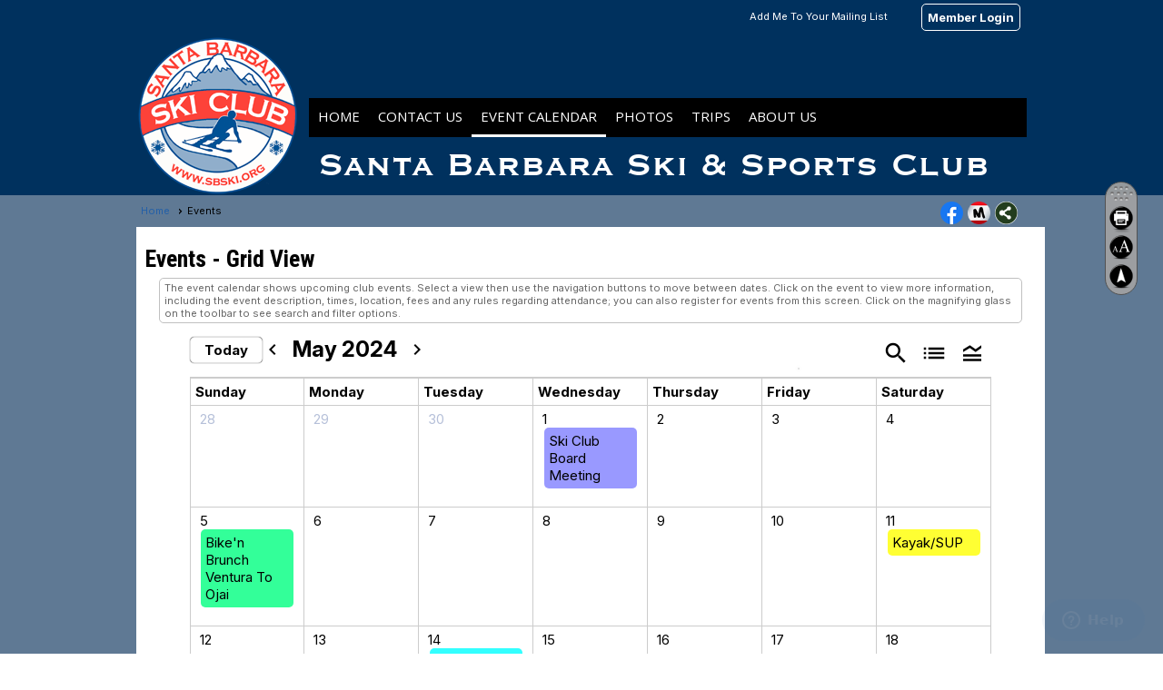

--- FILE ---
content_type: text/html; charset=utf-8
request_url: https://sbskiclub.clubexpress.com/content.aspx?page_id=4001&club_id=373219&action=cira&vd=5/21/2024
body_size: 33823
content:
<!DOCTYPE html>


<html lang="en">
	<head id="page_head">   
		<title id="page_title">Events - Santa Barbara Ski &amp; Sports Club</title>
		
		
		

		
			<script>
				var True = true;
				var False = false;
				var pageId = "4001";
				var enableChangeWarning = False;
				var localChangesPending = False;
				var otherChangesPending = false;
				var userLoggedIn = False;
				var memberNumber = '';
				var memberId = '';
				var previewMode = False;
				var isMobileDevice = False;
				var isMobileDisplay = False;
				var isPostBack = False;
				var submitButtonName = "";
				var cancelButtonName = "";
				var focusControlId = '';
				var isApp = False;
				var app_platform = ""; 
				var hidePageTools = false;
				var isPopup = false;
				var isIE7 = false;
				var isIE8 = false;
				var renewLink = '';
				var paymentLink = '';
				var clubPrefix = "/";
				var pageToolsReferenceSelector = null;
				var isBotSession = True;
				function doCancel() {	}
			</script>  

			
			<link type="text/css" href="/css/smoothness/jquery-ui.min.css?v=20221017" rel="Stylesheet" />	
			<link rel="stylesheet" type="text/css" href="/css/common_ui.css?v=20251209" />
			<link rel="stylesheet" type="text/css" href="/css/widget.css?v=20250731" />
			<link rel="stylesheet" media="print" type="text/css" href="/css/printable.css?v=20221027" />
			
			<script src="/script/jquery.js?v=20221004"></script>

			<link rel='stylesheet' type='text/css' href='/clubs/373219/css/fonts.css?v=1' />
<link rel='stylesheet' type='text/css' href='/css/layout/46/layout.css?v=11' />
<link rel='stylesheet' type='text/css' href='/css/menu/26/menu.css?v=120521' />
<link rel='stylesheet' type='text/css' href='/css/design/18/design.css?v=1' />
<link rel='stylesheet' type='text/css' href='/css/events.css?v=20251205' />
<link rel='stylesheet' type='text/css' href='/css/color/23/color.css?v=120523' />
<link rel='stylesheet' type='text/css' href='/css/color/23/menu/26/menu_color.css?v=120521_120523' />
<link rel='stylesheet' type='text/css' href='/css/color/23/design/18/design_color.css?v=1_120523' />
<link rel='stylesheet' type='text/css' href='/clubs/373219/css/club.css?v=8' />
<link rel='stylesheet' type='text/css' href='/clubs/373219/css/custom.css?v=8' />
<link href='/DES/GetFiles.aspx?type=styles&amp;version=63450906214&amp;files=12' type='text/css' rel='stylesheet' />
	
			<link rel="shortcut icon" href="favicon.ico?v=373219_520167881" type="image/x-icon" /> 
			<meta id="keywords_meta_tag" name="keywords" content="&quot;Santa Barbara&quot; Goleta ski skiing snowboard snowboarding sports social club"></meta>
			<meta name="referrer" content="always" /> 
			<meta name="viewport" content="width=device-width, initial-scale=1" />
		

		
		
		

	</head>

	<body onhelp="return false;">
		<form method="post" action="./content.aspx?page_id=4001&amp;club_id=373219&amp;action=cira&amp;vd=5%2f21%2f2024" onsubmit="javascript:return WebForm_OnSubmit();" id="form" onreset="if (window.setTimeout) window.setTimeout(&#39;DES_OnReset(false);&#39;, 100);">
<div class="aspNetHidden">
<input type="hidden" name="style_sheet_manager_TSSM" id="style_sheet_manager_TSSM" value="" />
<input type="hidden" name="script_manager_TSM" id="script_manager_TSM" value="" />
<input type="hidden" name="__EVENTTARGET" id="__EVENTTARGET" value="" />
<input type="hidden" name="__EVENTARGUMENT" id="__EVENTARGUMENT" value="" />
<input type="hidden" name="DES_Group" id="DES_Group" value="" />
<input type="hidden" name="__VIEWSTATEFIELDCOUNT" id="__VIEWSTATEFIELDCOUNT" value="8" />
<input type="hidden" name="__VIEWSTATE" id="__VIEWSTATE" value="MX3qc80HES65/V61Ud4sDzo3GTMCA5LJk02oDsBu+uoQvL/gUtl/[base64]/8IBhbo8gsjd4cQuZm50fjDKFWt0PlfFI+FGq5gUk3vwMpf7bmyQ3DR71Lgjr9NxRURGGtTJL6LS1XKbSEtKJICT4bmP+PqydW6/VAc+9Z3KsOKXJpwmgWI1+olAVEVPc9uUiH3SvsC/Ej4UwFz8kZtpxOVB/MPlCHy52wllyRmcthA/UO7Q8gtF/AIFgU+TFUf+czOfVMPny03YKUIta84FRN+of40Nnfp9Ao1a6aaJvXO+Hf59Ua99JIj9FDLRAbSpy7M1YMHe2VrdZNdM2Lvgn4tT7JnMB5RCWaRV3zjBegqHqaj2TByzXZM/RVCroi1cunyw/WV9dC6rlwibdH2GreB8sx99QIoFSxgRDEVJZqTtQ3xXWklNqakJUoY+gVSmhdA+5lrIHZrCkZD4z76GyKmq0BGseepWZjBqBtQXrpgHPVtUaSnRS7OlNJk+NCG1cc/ic7idpVljUIctOsTVJugMRzvbdh0t0ECR1pwn0SBZCCPcwPLrDJM/0F4qi18G9kS7z1JFxZYWOuSKtDkyrPRKnATq3GNK1aA68uGAzM4flO9YJKzZEzHh51OaC8ualeyLLtaq3tXu6eQvO5nfM4n0x8+H4AaAn2QeR3ILPnbqR2K3mvm8pclIUISSaPUXtUyAHI/7sT3WifipNDScZniS6i+TZgwR9X4jHvNbJluO/Gv33YJIjPYDUIHtacNfNb+ObTEuP2WQtXFygl4dRwT6X2IfVcOtJoeB836fd1Kq0ICeMTLXb9bP71T4c6rfbfbQ2BpALw06juARQYBOQjTD+bJ4hylaonN4uiKi85wPHIRK0rEvZLrscmDGsSYMh2xC6PnY9kBtVa3+1RYTP8cwtpLG0LzN/ycUb6SETiwmTjtX6MNKrBwUqiIgDq98bVD8KyrrSVHEG8YG5OU2QJVMaywRsoffAnXWPZlkW+6MmtG//7ZRYggk+nZYZn6N12ibK2uXE7BTwhl2xxPLJDe6gO5kJnNE5g8kXQDTY/tcXcLO9VEzd3WSuugtFPa5qVBZetuyKHkoE0uYPIsb/lXOakV5Hr+FK33YxVKMgZzZVNKDTJQh9gsYGSZ5uYnoFaqccF1KvaX//RAzSS5gO5rRSugxpACuylnuvImyGwxBZQ+PZ3BDewJFf+QZUg96aTUEOJiTbPOkjFrFBo/JjY4eWNYzGmFgfD6guPKGQ/CB6TeY6COq7WbL1JRcx898qI2gdh6huJHbR8arpRgq2emXYJYVMwsjD9UkDJ/s6ALUxpvV8v1vzTpoNsV25hLn3SGNG3WOJTo4z9QwC3cbT5nHe0Qb20hp36PiQ/Y7ezeG+lKy3EbiFQmSoM/3okdErFXGqxNbaUdrYcHz8jvRcCwhRq0by+F7qHNXKtgASw/A6aMIEBGin2p/zcP5ld/4C+ulEPNm+VowsJe7Uzy8+XzZwr0tnyWBzAAdXKApjr77MWS8tnxG4I4RCf4eiCuo99V83VtSghmXy+YSUbUWKnkmr//lzIVvxFXpeNpE/d4D7k2w+aFfJmTvYHiAZh14sWOkaZcG1E0uGXnevMle9q+JBHRkOhDyh3radZtjCLCUbLUzDxHrbpWqQImvJAz/vh5/brA/kBsqlCF8tbCK5jl5i3giLpoRvn0ZPssSiTWH5vJaVBfC6kg8TLX0z5gR4PNQ27NG3V+9mJyZkptZgpiuw9EwhMXIhbczXIafgsWmYcn4uw+jsuEWxPGZD8vZLEysTL4Ps9eZCOEAY/ekWFmzijGQ9Vi61CXS6JgyRfI4EnaNxb8XaUs2ZOZXJ7Rl" />
<input type="hidden" name="__VIEWSTATE1" id="__VIEWSTATE1" value="dLgwUegUlRECV2CXKd2Lk3HATpAl1MzK+lp14MI4QWlxuoOvis/xAEG2bp6GW+GZO3bVYA8bCycfAXeGXATTs5h0xyVFd0/HaeP6tLkgWPVFMQcLSD1bXDv6IAgb6ixjghkgacJnCkybxrq+7LP3NT1RNLShqc2utpbc8Jd9y4BI9IBuyAQaT2SkWbfeBpgwx+RgVe0BaCzdRWhlQclZh6pa/Dr2jfF8Y5snqV5ummsnnfUI5w2TOm4i3QUrnIx145UJ5lCq0V9HFTpXKCdISk1WzeEKqxn6ynMWb9oEa1EHXeZ2i0wZfzSXIWdYkx6dDNNpT7y5aNzcGmv5vhkZAQiVbo4YvejdZc9e/ZAuga/Z4rM1ntC8CIuvFGBD07/[base64]/21hvXVCpneMyz/gbpjCCiynfS0eFWKigS6Z/1zB7WbBvfJjrKGn5/fre+A0euHkqROyD+I0B66mYaIyf1N/3fvcO/DIiFa8+9rbXdgmFO7Wrnovt0kVhgeShOD0PrVfviZDYCK2STZFs8XR2jNa8hXQP7HhHRpEa9LVX9Nu17cDER+K2aMGbtxecgpPjLP8WlGCUVwf84K+64x1kaNAz5W1Y+/qRkp6250r4vvAYTJILkwG+1m9Tf+3D1XygOC7z9GhApcbEoR//gT7eQhgq+6xputk7EQ3+CMlnEBZ7f0IBBXv1wf5ov4MPVg5Mutiw658TVWn+SyAfzyk7MQEuyxieCp+NaQ4nD12nz2FiTmT17uwPgC0C77Wp3jINlI8ztwb2Xk1YMtBpxts/oyFHESmtVAGmRHLU+1RNEtOCEDCEO6cH3Wpdxy8yBfJMXOwtPfSZP6IMKw33jTS/Zuo167zRi+CwYm3D0vuRguanpqJ6pURqubRsE5/jQEFg9qCIvmc5GxjXRUVhR6NM82Y6EZsQvwW8dRmMs/bHBS9sAa60W1GFIa4WIZVXorUMIv5KnnF2sBa433vzDCbeIvB1bO+s0J24zl+Qvm0tRcbHtQO8lsVthHdrvHcrAVesSFnFWqCioflm0oOll8zz7qxmFuSLCTmUz3hv1IHsZHgFcYrQWwh0s54pBvTORQaH0ALyOv6WPnv9RKDntqJiLa/wJrOIS+vZ1Cvk72RYyyTIAcfvVK9NPMh4dR8k4OvZ9OFiJ3AGgpoYkiZ91bctz8lV/cVil2ajqfrwbxbCeMRJwdol+AguKeuRJruhw1pgQCjHd0idnptY/2sRFj9h+vGP+bTJ7kCyLj4p/TXBtqfNpScIGE8ATsuXgB4GAIBFTxgKyTMDzj1ofQsBH+7xk6oUOitUYD0Sw2i3Ww/tFJhsKyE+omrZl/2E3/yc0T5C7s2l+4/lHMJ209r7hytbmdjtSHjOjC3pmH/TAelZGwGN3yR9oqzHXAaHm9gneiq4do6SV1EoOpNpInxIm61/BL6j4RAC05OgOJU+BYjTu7/wp79bppC66FZG7ZHKKl49h/PPh5beskO1LXmgRZbklBNbih9kz3cCjLqNARRN3hQvWkBaXl5v3Ulj3TSGiVwtK/u1qWXZpzxXmU3YlShXLWtQAmA1bt5YCmo5or2wYNXMdCnIs+dUu2/cMGDYjw3Tast9/Ko+jXKats5ZSffAnfBFLdCl4OGCFZa/tyNzv0U+AuwSOfPUA1rUQJjCsuVUb4of5wAem2sh4aE5rP3H9KwzzYciWNtN/n9rfH1wKwLRJCrHJDSq/hx1PNaxhHVK5ftGJGmsog/1BQJy0BDQtHDE6fk4YFSiK+8mAFODk2RF2kXLEz+AVRJEAdY9QFq0qi+C" />
<input type="hidden" name="__VIEWSTATE2" id="__VIEWSTATE2" value="3O6DHTJEk+gqWIPgVjR+lAQXCwfRbwOI5dIhgwrUGx6jXniZnYriwKNuVfRoPrD4uo6Ai/PEGRm+GE6mEHidnGN5GDKAA8V78Z28DvN882+s0lsVboJ0HHtXiySLx8dp1sp75FiFMCvjEr7T+HPG+F0mg981rxPaIEyEX65nILTexI22Djeb5Ynvey4er1zyAOvInn+HKDN6nVnvmgA5XmVseKIANvrrpTHQOJ6vsC7LrsvPZ0p/zlC4/6oh30/swBSro2rOp4uBDQ3Vd7RRF07KObQwKL+QiPcVj0P3l3lAIQUBqR4WsYEhGmTtUOI+4Co5KHDHETi/[base64]/35deQ6L49u9UslvOSXUDKCIOYoBntGG2C2Oz8+B4YfcDCfAcMDLLUSA+/j98Gmn+zJfoscT3YWDoJg0qFNHHOgMUmSvytadgCOVUH0x5ldCD/Kjaf8Eq7Ze8HmidTx9xquPNO+bkd8IEvnuWCMUnR8u0aEJYhTqB4Hhi13iCX9XrEXvaif8FPZXLcJJjIlX35f6t/dI9h2OiUXc3+f5u+Hja/XQDP+ga4vo9M8QSf06LocF8UM+F7adQp04AeXm/cJy+SS9n5+slmJrX+phFKBniksNy1KpM2uCKDspwIOQwBxvP8WLLmFI6SeEXsJKIeqT/GtmlBqzALMhvFvN+1EXwFGmpWtnS/k9ARDqalI7nO1DNF7oTr4WFMHi5gAjjy5IGNovRdZJ+bDuENMQLZD52f5nv/Nkd/JUQhe/CrpsHqJhkbICCkI2xsOFS+jVU5rpGziP1X2OTsdETizUIbk9WTcnXY7M6M6cPk370nAurgaDbMtzAsdXaIlZPZ3w2Qv0O91/t7x+/sQbCA2i7FGtJJFN1DE6IV6tVpNLN6X613nk6zSIYaRF/RfSxD7MzRoe9QIgJpLSusZ/yvnnPQWVkkvqMMU/[base64]/hw0xjyxVN6ZpEZO4/BkSd2/FJhnQyNRrq4DlmojWTE2qZ0geWfyXgLI8HE2C5pGL1SKXj895UdgvQKk9OTK3L3Pm5NTSCWX7pg8+LUXM/Y5LdjzG23GTtNA2v11VTifVdaPn7SDc8vz7sRSgRl+4YEDofp0mQ4BN2kJSJ6fGRT+Idal7Zu6pmiNCM21SDMVxqSoqyspXXCSeo2L/lnI3nyaNUgQoVg0lkBHK5IWltbGK1XyYfgndsT8+AxnYg8nuKxOABXRDh9mR0RtTBCs78O5sc84VWNJwIZkoxN8YP/R0xuGgh9dGtfMTfAbrBe3wWJodSiIXt4dmLbv2E4HvyRSlMHC5vpFot0wveOhtfXBlyQx/UImYLEoRkBEInwWdz+BLorVSl5WJzmm8" />
<input type="hidden" name="__VIEWSTATE3" id="__VIEWSTATE3" value="KxZ3KZVMCGWjdirPlvfeoDP1tgkib983/40ihnwCM2syrqqlhz3PDc9fsjhj/AFcialNx0FeyXX5orRs+8JQ7POyCybwkLdWqYJdJ8F3jOAvUiwD5I9rd7zs0PHjBHXr9Zv1XkWQILCrn6zoKFVdy3er3rpg53BSuTkCzeiuouQ3bdIUzjOAodRTXrFuON9jcgaRt2efEq/8tUrvv5Re0UFHkbrjSC1Q1ZKO+L3HJI12Ij8W15DHGKQO05ORebRdA3VKPtUNC4PNPoH+cg3dqIwfU/GaHLE78A8K72LsoFtEQUkNSlgIxpMDSvkF5tH7AAXpIu/Vgr4Gfvza0EM/S6w04Dz12NPuRpvOQg/PPDGB4sECzmGvBGuxR9EyP4++W8LS0aVQNQvM/nkOOYZ62j5oGU/o3VI/3ozML4C5J46dU6P9EngrO+87wTZiM1JX68svmOS5DfclCzD08NkE4wYsGeEDozdyLeS4tyrp3/TpsRh9K+kVtxA88YsgChlpUYRyJoLYtQrT/CZpNgKZPCjGKTlVz3aYOWE2MnjXzRwEtq+Y974bSyTvbZd9K/P0US4h2NiawkLM8fNgJexMYn3vKguU1xfFuRDV57u3ntEwP5LQwoXHasAcZm6ua1kweczNoPRddv/OeVfFw5reSHGw7nt1hCWaeycghdwP3EFKbHuDsdP1ioHb4L6kJxsGBMWTg7gDlbNjhNC05GYks8aQXsxCeJtCxU39YsfvGIziH14DofFBVcReSyNvH6Ub+4D3gllfymFad/KIVu0NuIuGp9Jgs9q2O8YxqQsLpRBu8Zr0doOptoRO3RGRuHD+9P2yPtMIEVtxtyPulkVphtwQtQk7hxa4m2ypKcGMyN8WaVPUloanU8+AnD/InFNnquLMHOc35UEig+38TXhJJ1jAALJ9a5zDAq/AT1ZGWemVQE8LNRV2/J9kLaVKMcsN89/xQh9QPB+YsxEVrp98Md9BW+j5pbo4Q5GQryrXQYGOaFMm3e0bTcCQQJ/TDz6+5Gyd35Ph692reY019jqiMU1MnSbBaq4jmd4X1a2pBojzCd6xMc0AR1xLNPqRaxFD2zx3T1Kys6/nnH4KpCVzlH5OHtNczzAJuSC8e9qtQapC5x9qGgF6Ws2miNKHC+GPCcQ8A+I1CscQPpPK/dEQshpSQLpz29IVoVXpmgl84BJ9mr8/Gp/GBoiQFWMoOIpFI4F9gPQJgB0coIl2jfyjMvPbF7+XXcnBuAqPnz0jN/E2IH+0QHJfxnPEQtJdY+TeURP+b7Oc0xlsi4C74JfZg01uWxmqs90zRXBHD6x7KpwoEqXfXGm51XwO3U+UxgrjTzjwJ4Fo2D0oi0qh0Hh/KkVv5VvdVxyQTTKmWeXDkrp+U18nlLP5+m/W1GhcpDIONruholxa7e99Y4xtlbBkpgBi3lc4ac3WszZbLA6RbcZCS25oWn0c5PWyY7Cfe6WX4DlVsGkxYncsJhcfILh3LFNq1DPnvaBxr4e+4hCePgAQyU20WV3KmZzMNG5lCWuBP8/xTfpujkQVY2gq6xMcYa+yrakwu7ogGFGGtWENu6htGDNQUsreHKO6EJJYn4BI5Pju7827HnenCbKIXdzevic6vpTqGl4skueDtPBJ3W92ZTxT+HjJf3bAAzpjOdvGFzq/D7w/grVWhxDTVUaDIb69yG3gtB9G7eJsc6rUg+2PiVI7C8cXrWOpnecRLgJXPRre7H4GA+ydPZJ53rSb8KPduTPBDAin9+JT1ftJG0M/jQn5TcpDSDMh81J8bT2s/VDt/voz2WVpbRgfQmjs5QJjn0ysuQ0bZTj1VulE/nQmXscn154NAZGfz4bY6f3NbdQc/NV5PSzXikoGk1ZShh5mKXzS/A9UnkNZoq9pX2CeM6G2B7z3kLCJLmZf8y3lVU4tf89IFJq+fEHipoKFPGQm1AixHAz5xlZccgJQRFZAxS/SWlwWNidVUCDd0IvZtWZlCv5ozvsPEmiocJTflvxOGfAuQNH98W0+MU85+/T2DPjTAsSS49RK3RiEXCfI" />
<input type="hidden" name="__VIEWSTATE4" id="__VIEWSTATE4" value="hhdauX2TJQteyk4CqY0eLqmteT+DBzO79c71Ys2hGpihu5J0Wz3F7hqIxu7EcksyIbong5BkiWB7OYOxLzR3IccQ7YEzIVcPCKwH4gtlnXgHM09u9LcH9Avc3KXQGdNjn5quBCz0tn11QWcD52ujt/K0Cy+DWKMMkOAl6kOABc90uouvaU4r7I6yrBNSbYafQ1JqrYb6UddeRXtF77ztxIQYEjBTxu2aDSDM1aUg9TF8qKiT4uolvRPJ88qAHKwOsuv2cgF+aSN/Xg6807JdV1yknkJuSwvRgHf2zOFqiqtqfkyzCpqeZEivrD60RiQzTD4MLFyhoCG3QNWpLYPaqrHMMpE9FujPJA/UFbcZ29kAoroe3OviMwe5FEH32RGFL48H5jwMBKkwdgu37JscZY/xaszgcsI7O4rNzybkl4KWhubJWbyajaHQKBYN0MMXwD9d0Rz9+C9vdWm2GtkWYP3mLmZYpTiSLSWZfAF+4cyAdw6jkK99wNFQsLrGr9TsLabOu68OYTpeI9mY4tZTQWIM+K2FdMttBG/5iPOIyZncCJUh5ffq/OAzVYISuG8dt4Ey4T2rIMO2drsEFa80FIzi+q0HWyIgjG484WLp5Dr6lv1NPlmVQG6/pjfWl07eQRpDpRhyp1/[base64]/S/JlrNBMZ6H6JhtLBu+8NhkQEoJKMvxgQL/cV+cSD/dSv1nRnxeqzB68AjfwNRPzJYZpKCkIu+V+h/83NNIfSWWz1y6xUyvS6qPZQfk5gLzxs+aPNIyRYNTOFGiYO8/aGKP10pKpVZgcEIqveC82c2ZlhwAaiV5jNFZELgv/OdCxZEyX1WK4v9EbsDUmS4mPKjKuIKbaOP2GMCcwWOtyZdG8rhiclSMoW4D8WLWvFUTYlGvZxBMCnrWGwgiEMWExJKZgAAiQmf7Np/LzBFdpEG06DUxXTJDoP/z61WcTLzhPoccAHqZybMTskIIjB3Sl/BBTf2P1J2pNbAe9P5+tlXI3hJwJZw9XLjUy4fOGMKEfJdgQtmHqA2pFSL/R3KFYabBj1WIdeEmc/4fB4QMj01+eTMiQ1R/4/X5YVTpdbJ/jp1diDC4Zle392VeZIJsHCKa03WmKY70JFUgZPIhhg60olK49MVrTUrgh0x3dwMREgSgQDxRXWCNPQKQWctLRbxLYxSjGtgWOBs0brKd0znTqoJDvJ44mUyW+4LROAYg/xUGepSvuNlkchi6GZ+dZixxBl9W6jm369i5vv/z9KjNxZEKSquV+1bzdTMushaN0pS8u0kpdxLhlWR82MYhd9c5ZFQ/fY+KSc08ahAbiCIQYmSmppHwlVh2bAx7aAHfVvXWg+4qO1Rm/kmTJfxTHL8NfUlCz9AqRXtQEADHRn6kQ30xu+BtbEv8cJsudp5DhzH/urJOYUt8CzFCepinn6MyJ7dwb2Ta/zfOHryMStpNlAJoF5m8ajpaNXtxcEgPWnnBX3QZQP23bOkvglhrJFdEAbKnJa737Dmerrn1MsuLNFLcelMsRVlc+7C7yoHk20yQQulWesU6YDComI+7L+CyUQNmeTY+eLb86FwPbZ4vU6dzIhbm6GFEQzHAcuK8Aijf/Ldw3zjlsQWuO5gNh3M0fCyjQCm5cJWKcB2DOEAz1cBMfUye/mujKx2XazPz5ctxwbdCKfyEQ4aIrgjBLREYpTIEL/2lURVtCe7WlF1Tym7/962WLCYMah7BryDe8MM8un8KwK+61v8k4Bmp8BA9fp2yZmLL2+vjXYJ2JWgixcppkMv8W8RJ66sZp0i6Fk8grT/c9" />
<input type="hidden" name="__VIEWSTATE5" id="__VIEWSTATE5" value="FL1GpqMo6HLQdhm5oqjtx04PEB0QyNwpvBV0bqB1himBcU1A4U9Spapt02MhkYT4i9IbFc4LbCBZdN5rVHRon8YFRG55wKW2UTCR15e774VMMivtFkvxedhJaheKtRMGpw9efbWMW9jV5poCaWczZK0Qe0+XTdltVjBjaHZT/xn6C8UN9uhGCG2q8RE/+mT6qawKVpSSH35A154gHZ5qHdiNDr2BVaMcpz5GS8wuWT/WFOwRW4pxfphV90LBYUTR2+SzAlrFThsIZwYJ3CKUSTSsDk9zM3/LJ3LMwLFoNRIT1nmAZIEUm043wpiuaWwMU6RIBj3I08PARSB7bFy/[base64]/[base64]/cRNQ50rZJAHfSbA0vPIBQLcfgvlKb0Wrxq/QYoDO0nDNDCIs4l+0ke65URTITOj1P5oQJqK4Ei6u76U8kTxkVDoeC1G/XCOlpmcqFcJQhqEYIdOmKir6qfIhomx4gC9gKORkGzH+Uny8NgF4A8VS/KkWm9FMxVy+6nvoAr7bF9hPyQ5DzXC+a7rIn9a7/3ualufcwZWNanW+BlAaHhxUV1SixzFbhwHqQnVAJydt4qzT0bfNTAkoC7AqAN/ZWbW5m5HmaQyhiY9MZW35jNtEhaYE9jDPRRR7/CrXQOXMb4IaV4WjxjO/TjGy6ZAznxR6plnjYJjBZh96JVNOltyvgpKmkLCGmxgQbQFrMAxdQiRNMLlIA93+Q38Z1k8QGcaPWxhHEWUdRvBF6ekzpBaGgrqOz9CqWcs8YVL3igVPShvZHZjVECvlU8JveJpA5Y8FQNYEJumiTR5lQTWeJazJdLniq8C/lI1MbbS4brVA3AU2alO2TiTE12RGyByweNBbbs8tOabCdO2R7fpqrUuHxULIkUdW8RjPB9v5y9vrfqkgXJgCvuN+UCmZOa7uBuDgKvIhFhOPLonFQNq+QJoVqZ//6j9sZcp4mTXWM9EA//YQ8lEcmF5mELfJFLjGIsDnU3RvPcapQNp/loAFVlOvZbk2BEapuJl9fqJJSjEsffGEeLGrh2P5gmwAnZFXPshSLIIHGlTiD6khfmts1wIWvSft5H6ipswB1WNbF+cpXWjq1THVwnlt1ekE30/Z8dctQHkz3/piREfeRnSLI7WMkuKiLPdgate3t0tjPk7nbBfqX0PYKXDS2FCOnGUTl2qrGXX/70adMajYJbhGywh/jwFtHMBI5KijLSbf4AgplUPZzMyw5xMg40HpYEg/2aEpSzO/82oQXYiujs0dpvwVIdzeeIGGXFgduQdNxMEJyB0HZ4BAAYPXCPK0hPtiuWA7HuyMcKKaXafbCCbJZTy9cZF0o5g2lTC3HuOhNKNYgvVdmTSyRF3Y7EIV5UJ5fBMF2CnwKhwQtwYAV9QkRop9xfwdkyiJ0bNumX7WVO5VBO4T5oOTrPc13s1121f5RvnAx0sc6MCpq1R/tByMtwMLOyMBwPFQ+VHdAOp2EQYE5Wado8LRTyVBa8uOFPWShM/rnYQA6jBeE+uMWWXaAMZmAOMNsTI4m5mILqDV5Lgp1ul6mmNrq9Fu6iCNVT/M78v0t7ym1G0FxEzjomtBw" />
<input type="hidden" name="__VIEWSTATE6" id="__VIEWSTATE6" value="549+mVTRxadKZl4AokzZiiTCbMhGOWFOcExIBWeExlfgz+HUgUY1gV0CZQcwNFMvyxs/t+atRqVCgg8Z81m/vQXIzPjMF7ZYjgRMi11FlhwY9hpE08eUA6orlPeXqDkY/MJeNNy3C/auGGcmmRpSKoB/OURmuheM+q+gKfw2GnOkNYOuOxgR+MVXpWQ0os35P6pWEM4QPtgrIrAfuF0tebrxhTRXte+Q/7bQ6YfqK19E+yMEuOSwNLsjyuV6QuHkPMFoRf/OM0IfxxhYlnTm1DcMW1UvTNdbw/FWEyvo+c1OaKOvdDcAWNvAhWO/sO0iBhmaizG3yRkFBBm6dbRBx+Op07XnY7zPf1lZScxyUQ9PbyEaZVI1tXO4d/g/BuxdGCeQuY5bssZz9WnOxAQz1sKqowg+WYbQyml/QYPtR5TzKKzi+j9g2ZwuY6Qjr/YzW+fN52qqookq1QrS+O22giPWytLNznCxOmwXv1uDjpn+x2SFQo3wVR/Nc+RTK4ruxMDPnvt/y6OFDLwlCw3vZm2qJfwErhQowdp7Cz/50+UB8TttBQcymIulYeq3wcU/w8NexhBqpIpVnT/9DzNVbUnTf1GPDpRHIPzcHit+DkA2QJQMn3NZFXZRjISRisc+F9EEJULQK2xUW0AiRhkgys9YqUpl5iy4wegK83zZnIYjp4x7dP/M3NofMJYCUr/HOFysF5lUFLb08MSM7P6l2Wjqab8Y+X7aN8o0m/99TLkjn7rQ7eLKN5oYZuO37hR01UkDPi/VmN6ZqkzRMek13/4fr7JKIvFls+TztAhieDOTIDxgrZTS1ZKC8JOS8QuHx94nsGeui0igUJ6Y/dVAneNAv0Oar3gRYKnJ/vlvzDIym0zxi+gxE02wZPnZdjQSI+XvHZ9CZwcWeaTdjr4WXYn3GPeH/TfaQT2nlN6cYz8eVi7prGUEGjU0K6pGe1btIxy0cqR2bIJL/PZUXWdpJ6PfkKVjsqCn2LsOMU7OHhqiPGzokE09xpi4Za2BL3wwb9yLNolwM8xXpJE6ftm7ulMddbqn5C07UaJgmGZBkqKhZTPDAfNpNgwiV9uoENsf3xmT9KPWkd/dEidYhrQ4lrlyoC80a/mcGr+LdiotBNlJfNsvn99uIc+jaTeiCW/agJrgKNhuHyhfcPoOzUkQKHXCLqHL8K4/gsyVkehJUH7dnkn2tcZJW7yVpo8+F99tO8lHUKcKAf79QY26Xx/enVD/oUwHHjI9SH5Cq0qUOtCf49YW2Vlk7T333tZ+6wQdgIq641699avyX6p8XxMgcpYlkoeQqbaYB25ZVWq9ecjNGmv8223pSVaoS/i2pE9eJVTCCGjWgYbeuYW4ExcfU6rYqPNN3HNPR/QZSKQuxMAoEaVSeVNMYNQFYydzyWpJGDKL9/Wst6UnxJQPyL8sf9x1ZGq1FNHj+qO0rpAig6iZeTNeG8ZFCK7nHjGSCEVZ0qOqnDnLkqw4E3HwaOtCuFvG6Oev2ZTSQ8wL1tRBeLTvLrXzcCQ/1nV7NS1XITAGnhe2f8Ju3CSaeoOPO0OdaOFSQ5hwZXnJTy28bfADsCvtZ98xPhNt3jFr6tqXDRim66ABSaI4Lp1TD+M21TjNrYGsTN2wn/8+5NqGa/wzHsgnxEY9e+65bBz0ofOihyRvH0iMc/y1dfn1ZIwvdRC+KsG4T738VSxEpnlPX+EmP5sLHyCsuwkls06nMdhVmMP74vtF5wHkqHJ6nvWUvaagA6f/pVbZr5ukrdOG8zR1B/yNSChruwkWLUjRSXGlmTptlB7VetvVkwHpZtuzh2JhSd1D2x2tHZ0xgBGaf1HXIeL5sF6t4HE+KzzaaJ0Gg2Pk+AhlJ5QFfu6l1UYeTUQ46vesEJWoMiKuwkXJXqPinsK6lfkrAW3B1/qG92oCr/gc/+yF+0Xld45p77esFqIQvhl0ArGkiNPACMkBep+ZlH2pvtTpdAjUlehGZP43b0oiP0OFvzSXvVaN5A/wp7Vvh1uSKQHPfytPukZwxMuGC9sAyq7UO6uY2Y9D70Z67GH7" />
<input type="hidden" name="__VIEWSTATE7" id="__VIEWSTATE7" value="N530oP787VOXWYadqyhyx7Z0fyaUTXAInNa96pvwMk+C7rkDyMruNCU28VNNEEoSc3KTlrKSTK2SY2YrOsTAamfh3/B61H34+6bR2e4Y2npwv16fTxVKOCGbBdHWiDvIVhpJ3AgjdivYtnH79UnxRsZAKRHuLA1oF1xv9oIvlDS9ApjmdXW9299zjup01iBIgVlOLIcoPRkqV1K6U9kwNYDdtgDqvokhrH29AxnnM5AVy3+KbdrdDu4YxKKb815SJT+JwlQvGqQEGx39V5g/+iPCyRf8PpAeNio4ekoabd2xtUqraEsiSbwjW8dNlKI/m9jFXpRvIqohe7fkbfO/LftZzcT0V/EaQn187a4smfwM1M+GaOOUFWS+iV15oxvYgIek7MWEi3m/O2dWv61sHimfNq4c/I9YKleUUU5hjeLOymKDt5hRRwUJuCdD+59BcF5zoi+fCL7wx1GcGy07ZuGSHlIAjH2HxyPSz7TDb/czHRokKD+TrDunm1pU7oAk24wN1/hmJjhTPY0JkFx9sLjYFE5EvQbMKT4S2EMwqySNGi+OFBwUReG8G1WkYfhhs3J1QA==" />
</div>

<script type="text/javascript">
//<![CDATA[
var theForm = document.forms['form'];
if (!theForm) {
    theForm = document.form;
}
function __doPostBack(eventTarget, eventArgument) {
    if (!theForm.onsubmit || (theForm.onsubmit() != false)) {
        theForm.__EVENTTARGET.value = eventTarget;
        theForm.__EVENTARGUMENT.value = eventArgument;
        theForm.submit();
    }
}
//]]>
</script>


<script src="/WebResource.axd?d=pynGkmcFUV13He1Qd6_TZD_D2KgvBt7G12Vw1g4A0HNv5Br7URGTkjksE-TYATFOTvNuxQ2&amp;t=638343903423008439" type="text/javascript"></script>


<script src="/Telerik.Web.UI.WebResource.axd?_TSM_HiddenField_=script_manager_TSM&amp;compress=1&amp;_TSM_CombinedScripts_=%3b%3bSystem.Web.Extensions%2c+Version%3d4.0.0.0%2c+Culture%3dneutral%2c+PublicKeyToken%3d31bf3856ad364e35%3aen-US%3ae441b334-44bb-41f8-b8ef-43fec6e58811%3aea597d4b%3ab25378d2%3bTelerik.Web.UI%3aen-US%3a8b7d6a7a-6133-413b-b622-bbc1f3ee15e4%3a16e4e7cd%3a365331c3%3a24ee1bba%3aed16cbdc%3a2003d0b8%3ac128760b%3a88144a7a%3a1e771326%3af46195d3%3a33715776%3aaa288e2d%3a258f1c72" type="text/javascript"></script><input type='hidden' id='DES_JSE' name='DES_JSE' value='' />
<script type='text/javascript'>
//<![CDATA[

var vJDHF = document.getElementById ? document.getElementById('DES_JSE') : (document.all ? document.all['DES_JSE'] : null);
if (vJDHF){vJDHF.value='1';}
//]]>
</script>
<script type='text/javascript' src='/DES/GetFiles.aspx?type=scripts&amp;version=4.0.7.5000&amp;files=0_1_14_17_29_48_49'></script>
<script type='text/javascript'>
//<![CDATA[
var gDES_VG={VCnt:2,POC:1,FOC:false,AOC:false,POS:1,FOS:true,AOS:true,ErrCtlCss:' DESVALFieldWithError',ErrLstCss:' DESVALListWithError',ErrChkCss:' DESVALCheckBoxWithError',ErrCtlCss2:' DESVALFieldWithErrorAlt',ErrLstCss2:' DESVALListWithErrorAlt',ErrChkCss2:' DESVALCheckBoxWithErrorAlt',CBECCMd:0,AltTmpt:'Please correct these errors:{NEWLINE}{0}',AltLdTxt:'#. ',AltLstStl:true,BlkT:1000,BlkOC:0,BlkOS:0,SOrd:new Array(1,2,0),ADVal:1};
var gDES_CultureInfo={DSep:'/',CBrk:29,Today:DES_MakeUTCDate(2026,0,20),SDO:'M|D|Y',SDP:'M/d/yyyy'};
//]]>
</script>

<script type="text/javascript">
//<![CDATA[
function WebForm_OnSubmit() {
if (!DES_ValOnSubmit())return false;
return true;
}
//]]>
</script>

<div class="aspNetHidden">

	<input type="hidden" name="__VIEWSTATEGENERATOR" id="__VIEWSTATEGENERATOR" value="65E7F3AF" />
</div>

			<a href="#page_content" id="skip_nav" tabindex="1">Skip to main content</a>
			<a name="top"></a>
			
			
			
			
			

			

			
			

			<link type="text/css" rel="stylesheet" href="/Telerik.Web.UI.WebResource.axd?d=PMrIT5dOWaVYIcpFWUE4nASZJIcoXVN4K9w0-IMq6kq82aBsfgdc_wRQPncrQ56TM52VwPicBY1sKs0UqkC6ugR0hMjIOdrPKuowewfVgw1AZosB0&amp;t=638227073199744065&amp;compress=1&amp;_TSM_CombinedScripts_=%3b%3bTelerik.Web.UI%2c+Version%3d2018.2.710.45%2c+Culture%3dneutral%2c+PublicKeyToken%3d121fae78165ba3d4%3aen-US%3a8b7d6a7a-6133-413b-b622-bbc1f3ee15e4%3a1c2121e%3ae24b8e95%3bTelerik.Web.UI.Skins%2c+Version%3d2018.2.710.45%2c+Culture%3dneutral%2c+PublicKeyToken%3d121fae78165ba3d4%3aen-US%3aedc38b47-243a-4099-ad96-f39edfbd66b5%3acaa7b3a7" />
			
			<script type="text/javascript">
//<![CDATA[
Sys.WebForms.PageRequestManager._initialize('script_manager', 'form', ['tctl00$ctl00$ctl00$ctl00$results_panelPanel','','tctl00$ctl00$ctl00$ctl00$start_date_searchPanel','','tctl00$ctl00$ctl00$ctl00$finish_date_searchPanel','','tctl00$ctl00$ctl00$ctl00$ctl08Panel','','tctl00$ctl00$ajax_managerSU','ctl00_ctl00_ajax_managerSU'], ['ctl00$ctl00$search_button','ctl00_ctl00_search_button'], [], 90, '');
//]]>
</script>

			<script>
				$telerik.$.ajaxPrefilter(function (s) { if (s.crossDomain) { s.contents.script = false; } });
			</script>

			<input name="changes_pending" type="hidden" id="changes_pending" />
			<script src="https://s3.us-east-1.amazonaws.com/ClubExpressWebFiles/script/jquery-ui.min.js?v=20221017" integrity="sha384-rxCb5hadGhKYsOzRIvOkQ0ggxhZ5fjRxGVY+gkYd5vCYHxwwA5XxrDAW5fAnz9h5" crossorigin="anonymous"></script>
			<script src="/script/widget.js?v=20240307"></script>
			<script src="/script/common.js?v=20260105"></script>

			<script src="/script/address_verification.js?v=20250328"></script>
			<style> @import url("/css/address_verification.css?v=20250328");</style>

			

			

			<div id="desktop_page_tools">
	
	<style type="text/css">
		@import url("/css/page_tools.css?v=20230209");
	</style>
	<ul id="page_tools">
		<li>
			<div id="drag_box"></div>
		</li>
		<li>
			<a class="print-link" title="Print" id="print_link" onclick="printPage(&#39;&#39;, &#39;&#39;, &#39;Santa Barbara Ski &amp; Sports Club&#39;, &#39;www.sbski.org&#39;); return false;" href="#"><img alt="Print" src="/images/print.gif" rel="nofollow" hspace="3" align="absmiddle" /></a>
		</li>
		<li>
			<a href="#" id="text_size" onclick="toggleTextSize(); return false;" title="Text Size" aria-label="Change Text Size" rel="nofollow"></a>
		</li>
	
		<li>
			
		</li>
		<li >
			<a href="#top" id="go_to_top" title="Go To Top" aria-label="Go To Top of Page" rel="nofollow"></a>
		</li>
		<li>
			
		</li>
	</ul>

</div>




		
			
		
			<link rel="stylesheet" type="text/css" href="/script/galleria/themes/twelve/galleria.twelve.css" />	
			
			
			<script>
				$(document).ready(function () {
					if (focusControlId) {
						window.setTimeout(function () {
							var focusElement = document.getElementById(focusControlId);
							if (focusElement) {
								focusElement.focus();
							}
						}, 100);
					}
					
					var zenScript = document.createElement('script');
					zenScript.setAttribute('id', 'ze-snippet');
					zenScript.setAttribute('src', 'https://static.zdassets.com/ekr/snippet.js?key=e429ae43-bbec-4591-8dbb-e47eb91740bb');
					document.head.appendChild(zenScript);
					zenScript.onload = function () {
						zE('webWidget', 'setLocale', 'en-us');
						window.zESettings = {
							"webWidget": {
								"chat": {
									"suppress": true
								},
								"talk": {
									"suppress": true
								},
								"answerBot": {
									"suppress": true
								},
								"color": { "theme": "#3a73b2", "launcher": "#3a73b2", "launcherText": "#FFFFFF", "header": "#3a73b2" }
							}
						}
						zE('webWidget', 'helpCenter:setSuggestions', { search: '4001' });
					}
				});

			</script>
			
			
		
			<input name="hidden_button_for_address_verification" id="hidden_button_for_address_verification" type="button" onclick="handleAddressVerificationAfterSubmit()" style="display:none" />
		
<div id="top_wrapper" class="bg-color-2">
		<div class="cb-1"></div>
	<div id="inner_top">
		<div class="top-line">
			<div class="user-panel">
				

<style type="text/css">
	@import url(/css/user_panel.css?v=20210604);
</style>
<script type="text/javascript" src="/script/user_panel.js?v=20240312"></script>


<div id="user_wrapper" class="horizontal">
	<div id="important_icons" >
		
		
		<div id="cart_link" onclick="showCart(false); return false;"><a rel="nofollow" href="/content.aspx?page_id=585&club_id=373219" class="cart-link important-cart-link"  style='display:none;'  title='Your cart is empty' ></a></div>
		
	</div>
	<div id="user_bar" style="padding-right:2px;">
		<div id="user_panel">
			<div id="non_member_panel">
				<a href="/content.aspx?page_id=31&club_id=373219&action=login&user=5&" class="login-link"  rel='nofollow'>Member Login</a>
				<div id="cart_link_non_member" class="cart-link important-cart-link" onclick="showCart(this); return false;"><a rel="nofollow" href="/content.aspx?page_id=585&club_id=373219" class="cart-link cart-link-panel"  style='display:none;'  title='Your cart is empty' >My Shopping Cart</a></div>
			</div>
			 <!--END MEMBER PANEL -->
		</div> <!--END USER PANEL -->
	</div>
	<div id="cart_tooltip">
		<div class="cart-tooltip-title">Shopping Cart</div>
		<a class="cart-close" href="javascript:;" onclick="closeCartTip();return false;"><span class="material-icons">cancel</span></a>
		<div id="cart_tooltip_data"></div>
	</div>
	<div class="clear"></div>
</div>

			</div>
			

			<div class="user-controls">
				<a href="/content.aspx?page_id=230&club_id=373219" id="ctl00_add_me"  class="add-me-link"  rel='nofollow' >Add Me To Your Mailing List</a>
				
				
			</div>

			
			<div class="clear"></div>
		</div>
	
	
		<div id="header_container" >
			<div class='cb-common cb-2'></div>
			<header>
				<div id="header_cell"><style>
    .copper {
    font-family: 'copprplgoth_bd_btbold';
    color:#FFFFFF;
    }
    body.editor-body { background-color:#000000; }
    .logoheaderimage { float:left; }
    .headerlogotext { font-size: 36px; margin-left: 20px;float:left;margin-top:120px;  }
    /* Smartphones (portrait and landscape) ----------- */
    @media only screen
    and (min-device-width : 320px)
    and (max-device-width : 480px) {
    /* Styles */
#mobile_layout_wrapper #header_cell { text-align:center; }
    .logoheaderimage { float:none; clear:left;margin-left:auto;margin-right:auto;}
    .headerlogotext { font-size: 30px; float:none;margin-top:20px;clear:left;margin-left:auto;margin-right:auto;margin-bottom:20px; text-align:center; }
    }
    /* iPads (portrait and landscape) ----------- */
    @media only screen
    and (min-device-width : 768px)
    and (max-device-width : 1024px) {
    /* Styles */
    .logoheaderimage { float:none; clear:left;margin-left:auto;margin-right:auto;}
    .headerlogotext { font-size: 30px; float:none;margin-top:20px;clear:left;margin-left:auto;margin-right:auto;margin-bottom:20px; text-align:center; }
    }
</style>
<a href="/" style="text-decoration:none;">
<img src="//s3.amazonaws.com/ClubExpressClubFiles/373219/graphics/logo_180_1109771141.png " alt="" style="" class="logoheaderimage" border="0">
<div class="headerlogotext copper" style="">Santa Barbara Ski &amp; Sports Club</div>
</a>
<div class="clear"></div></div>
			</header>
			<div id="nav_container">
				<nav>
					<ul class='site-menu horizontal'><li> <span><a href="/content.aspx?page_id=0&club_id=373219">Home</a></span></li><li> <span><a href="/content.aspx?page_id=4&club_id=373219">Contact Us</a></span></li><li  aria-current='page'  class = 'selected-menu-item'><span><a href="/content.aspx?page_id=4001&club_id=373219">Event Calendar</a></span></li><li> <span><a href="/content.aspx?page_id=187&club_id=373219">Photos</a></span></li><li class='sub-parent' role='button' tabindex='0'><span><span>Trips</span></span><ul class='sub-menu'><li> <span><a href="/content.aspx?page_id=22&club_id=373219&module_id=721579">Club Trips 2026</a></span></li><li> <span><a href="/content.aspx?page_id=22&club_id=373219&module_id=721583">Ikon & Epic Passes 25/26</a></span></li><li> <span><a href="/content.aspx?page_id=22&club_id=373219&module_id=226966">Past Ski Trips</a></span></li><li> <span><a href="/content.aspx?page_id=22&club_id=373219&module_id=190115">Ski Trip FAQs</a></span></li><li> <span><a href="/content.aspx?page_id=22&club_id=373219&module_id=226658">Travel Insurance</a></span></li></ul></li><li class='sub-parent' role='button' tabindex='0'><span><span>About Us</span></span><ul class='sub-menu'><li> <span><a href="/content.aspx?page_id=22&club_id=373219&module_id=189587">About Us</a></span></li><li> <span><a href="/content.aspx?page_id=4&club_id=373219">Contact Us</a></span></li></ul></li></ul> 
				</nav>
			</div>
		</div>
		<div class="clear"></div>

	</div>
</div>
<div class="clear"></div>

<div id="layout_wrapper" class="watermark">

	<div id="content_column">
		<div id="inner_content">
			<div id="ctl00_crumb_trail_container" class="crumb-trail-container"><a href="/content.aspx?page_id=0&club_id=373219">Home</a><span aria-current='page'>Events</span></div>
			<div class="social-network-panel">
				<div id='social_panel'><a href='https://www.facebook.com/sbskiclub/' target='_blank' title='Visit us on Facebook'  class='social-panel-icon'><img src='/images/social/facebook.png' border='0' alt='Facebook Logo' /></a><a href='https://www.meetup.com/Santa-Barbara-Ski-and-Sports-Club/' target='_blank' title='Visit us on Meetup'  class='social-panel-icon'><img src='/images/social/meetup_icon.png' border='0' alt='Meetup Logo' /></a><div id='share_hover_button'><div id='share_button_container' title='Click here for more sharing options'></div><div id='vistoggle'><div id='share_pop_out'><div class='social-title'>Share This Page</div><div id='social_close' title='Close Share Panel'></div><div class='social-objects-container'><div class='clear'></div><div class='a2a_kit a2a_kit_size_32 a2a_vertical_style' data-a2a-url='https://www.sbski.org/content.aspx?page_id=4001&club_id=373219'><a class='a2a_button_facebook'></a><a class='a2a_button_linkedin'></a><a class='a2a_button_twitter'></a><a class='a2a_dd' href='https://www.addtoany.com/share'></a><div class='share-inst-container'><div class='share-inst'>Share this page on Facebook</div><div class='share-inst'>Share this page on Linkedin</div><div class='share-inst'>Share this page on X/Twitter</div></div></div><div class='clear'></div></div></div></div></div><script async src='https://static.addtoany.com/menu/page.js'></script></div><script type='text/javascript'>$(document).ready(function() { animateSocial(); });</script>
			</div>
			<div class="clear"></div>
			<div id="page_content">

<style type="text/css">
	@import url("/css/event_calendar.css?=v20250205ab");
</style>

<!-- 2018.2.710.45 --><div id="ctl00_ctl00_ajax_managerSU">
	<span id="ctl00_ctl00_ajax_manager" style="display:none;"></span>
</div>

<input type="hidden" name="ctl00$ctl00$force_subgroup_selector_load" id="ctl00_ctl00_force_subgroup_selector_load" value="True" />


	<h1>
		<span id="ctl00_ctl00_module_name">Events</span>&nbsp;-&nbsp;Grid View</h1>

<div class='instruction-text'><span id="ctl00_ctl00_instruction_text">
	The event calendar shows upcoming club events. Select a view then use the navigation buttons to move 
between dates. Click on the event to view more information, including the event description, times, 
location, fees and any rules regarding attendance; you can also register for events from this screen.
Click on the magnifying glass on the toolbar to see search and filter options.
</span></div>

<div class="clear" style="padding-top: 10px;">
	
<link href="https://fonts.googleapis.com/icon?family=Material+Icons" rel="stylesheet">


<div id="cal_nav_panel">
    <div class="today-container">
            <a  class='today-button' id='ctl00_ctl00_calendar_view_mode_panel_today_button'  href='/content.aspx?page_id=4001&club_id=373219&action=cira&vd=1/19/2026'>Today</a>
    </div>
    

    <div class="quick-buttons">
        <a title="Toggle Search Menu" href="#" id="search_button" class="option-link"><span class='material-icons'>search</span></a>
        <a  class='option-link' id='ctl00_ctl00_calendar_view_mode_panel_view_mode_button'  title="Toggle between grid and list mode"  href='/content.aspx?page_id=4001&club_id=373219&action=cira&vm=MonthView'><span class='material-icons'>list</span></a>
        
        <a  role='button'  class='option-link legend-button' id='ctl00_ctl00_calendar_view_mode_panel_legend_button'  title="View legend"  href='#' onclick=";return false;"><span class='material-icons'>legend_toggle</span></a>
        
        <div id="add_menu" class="event-panel add-menu">
            
            
            
            
            
        </div>
        
        <div class="event-category-container event-panel">
            
                    <table cellpadding="4" cellspacing="0" border="1" class="category-legend" rules="groups">
                        <colgroup span="1" class="column-data" />
                        <colgroup span="1" class="column-data" />
                        <thead>
                            <tr>
                                <th class="column-header">Category</th>
                                <th class="column-header">Color</th>
                            </tr>
                        </thead>
                        <tbody>
                
                            <tr>
                                <td class="column-data" nowrap>
                                    Bike Rides
                                </td>
                                <td class="column-data" style='color:#000000;background-color:#33FF99;' nowrap>Sample Text
                                </td>
                            </tr>
                
                            <tr>
                                <td class="column-data" nowrap>
                                    Board Meeting
                                </td>
                                <td class="column-data" style='color:#000000;background-color:#9999FF;' nowrap>Sample Text
                                </td>
                            </tr>
                
                            <tr>
                                <td class="column-data" nowrap>
                                    General Club Meeting
                                </td>
                                <td class="column-data" style='color:#000000;background-color:#00CCFF;' nowrap>Sample Text
                                </td>
                            </tr>
                
                            <tr>
                                <td class="column-data" nowrap>
                                    General Events
                                </td>
                                <td class="column-data" style='color:#000000;background-color:#FF99FF;' nowrap>Sample Text
                                </td>
                            </tr>
                
                            <tr>
                                <td class="column-data" nowrap>
                                    Ski Trip Back End Events
                                </td>
                                <td class="column-data" style='color:#000000;background-color:#FFCC66;' nowrap>Sample Text
                                </td>
                            </tr>
                
                            <tr>
                                <td class="column-data" nowrap>
                                    Ski Trip Front End Events
                                </td>
                                <td class="column-data" style='color:#000000;background-color:#FFCC66;' nowrap>Sample Text
                                </td>
                            </tr>
                
                            <tr>
                                <td class="column-data" nowrap>
                                    Social Events
                                </td>
                                <td class="column-data" style='color:#000000;background-color:#33FFFF;' nowrap>Sample Text
                                </td>
                            </tr>
                
                            <tr>
                                <td class="column-data" nowrap>
                                    Year 'Round Sports
                                </td>
                                <td class="column-data" style='color:#000000;background-color:#FFFF33;' nowrap>Sample Text
                                </td>
                            </tr>
                
                            
                        </tbody>
                    </table>
                
        </div>
    </div>

    <div class="clear"></div>
</div>

<div class="clear"></div>


    <script type="text/javascript">
        var $navMenu = $('.list-view-nav-container');
        var $navMenuButton = $('.nav-container-button');
        var $addMenu = $('.add-menu');
        var $addMenuButton = $('.add-menu-button');
        var $eventCategoryContainer = $('.event-category-container')
        var $legendButton = $('.legend-button');

        $(document).ready(function () {
            $addMenu.hide();
            $navMenu.hide();
            $eventCategoryContainer.hide();

            if ($navMenuButton.is(":visible")) {
                $('.quick-buttons').addClass("list-mode");
            }

            $addMenuButton.click(function (event) {
                event.stopPropagation();
                $navMenu.slideUp();
                $eventCategoryContainer.slideUp();
                $addMenu.slideToggle();

            });

            $addMenu.on("click", function (event) {
                event.stopPropagation();
            });

            $navMenuButton.click(function (event) {
                event.stopPropagation();
                $addMenu.slideUp();
                $eventCategoryContainer.slideUp();
                $navMenu.slideToggle();
            });

            $navMenu.on("click", function (event) {
                event.stopPropagation();
            });

            $legendButton.click(function (event) {
                event.stopPropagation();
                $addMenu.slideUp();
                $navMenu.slideUp();
                $eventCategoryContainer.slideToggle();
            });

            $eventCategoryContainer.on("click", function (event) {
                event.stopPropagation();
            });
        });

        $(document).on("click", function () {
            $addMenu.slideUp();
            $navMenu.slideUp();
            $eventCategoryContainer.slideUp();
        });


	</script>

</div>
<br />
<br />
<div class="clear"></div>
<div class="event-search-wrapper">
	<fieldset class="search-panel" role="search">
		<div id="search_title"><span class='material-icons'>search</span>Search</div>
		<div class="form-row">
			<label for="ctl00_ctl00_allowed_category_dropdown">Included Categories</label>
			<div id="ctl00_ctl00_allowed_category_dropdown" class="RadComboBox RadComboBox_Default" style="width:320px;white-space:normal;">
	<table summary="combobox" style="border-width:0;border-collapse:collapse;width:100%">
		<tr class="rcbReadOnly">
			<td class="rcbInputCell rcbInputCellLeft" style="width:100%;"><input name="ctl00$ctl00$allowed_category_dropdown" type="text" class="rcbInput radPreventDecorate" id="ctl00_ctl00_allowed_category_dropdown_Input" value="All items check" readonly="readonly" /></td><td class="rcbArrowCell rcbArrowCellRight"><a id="ctl00_ctl00_allowed_category_dropdown_Arrow" style="overflow: hidden;display: block;position: relative;outline: none;">select</a></td>
		</tr>
	</table><div class="rcbSlide" style="z-index:6000;display:none;"><div id="ctl00_ctl00_allowed_category_dropdown_DropDown" class="RadComboBoxDropDown RadComboBoxDropDown_Default "><div class="rcbScroll rcbWidth"><div class="rcbCheckAllItems"><label><input type="checkbox" class="rcbCheckAllItemsCheckBox" checked="checked" />Check All</label></div><ul class="rcbList"><li class="rcbItem" style="color:#000000;background-color:#33FF99;"><label><input type="checkbox" class="rcbCheckBox" checked="checked" />Bike Rides</label></li><li class="rcbItem" style="color:#000000;background-color:#9999FF;"><label><input type="checkbox" class="rcbCheckBox" checked="checked" />Board Meeting</label></li><li class="rcbItem" style="color:#000000;background-color:#00CCFF;"><label><input type="checkbox" class="rcbCheckBox" checked="checked" />General Club Meeting</label></li><li class="rcbItem" style="color:#000000;background-color:#FF99FF;"><label><input type="checkbox" class="rcbCheckBox" checked="checked" />General Events</label></li><li class="rcbItem" style="color:#000000;background-color:#FFCC66;"><label><input type="checkbox" class="rcbCheckBox" checked="checked" />Ski Trip Back End Events</label></li><li class="rcbItem" style="color:#000000;background-color:#FFCC66;"><label><input type="checkbox" class="rcbCheckBox" checked="checked" />Ski Trip Front End Events</label></li><li class="rcbItem" style="color:#000000;background-color:#33FFFF;"><label><input type="checkbox" class="rcbCheckBox" checked="checked" />Social Events</label></li><li class="rcbItem" style="color:#000000;background-color:#FFFF33;"><label><input type="checkbox" class="rcbCheckBox" checked="checked" />Year &#39;Round Sports</label></li></ul></div></div></div><input id="ctl00_ctl00_allowed_category_dropdown_ClientState" name="ctl00_ctl00_allowed_category_dropdown_ClientState" type="hidden" />
</div>
		</div>
		<div class="form-row">
			<label for="ctl00_ctl00_blocked_category_dropdown">Excluded Categories</label>
			<div id="ctl00_ctl00_blocked_category_dropdown" class="RadComboBox RadComboBox_Default" style="width:320px;white-space:normal;">
	<table summary="combobox" style="border-width:0;border-collapse:collapse;width:100%">
		<tr class="rcbReadOnly">
			<td class="rcbInputCell rcbInputCellLeft" style="width:100%;"><input name="ctl00$ctl00$blocked_category_dropdown" type="text" class="rcbInput radPreventDecorate" id="ctl00_ctl00_blocked_category_dropdown_Input" value="" readonly="readonly" /></td><td class="rcbArrowCell rcbArrowCellRight"><a id="ctl00_ctl00_blocked_category_dropdown_Arrow" style="overflow: hidden;display: block;position: relative;outline: none;">select</a></td>
		</tr>
	</table><div class="rcbSlide" style="z-index:6000;display:none;"><div id="ctl00_ctl00_blocked_category_dropdown_DropDown" class="RadComboBoxDropDown RadComboBoxDropDown_Default "><div class="rcbScroll rcbWidth"><div class="rcbCheckAllItems"><label><input type="checkbox" class="rcbCheckAllItemsCheckBox" />Check All</label></div><ul class="rcbList"><li class="rcbItem" style="color:#000000;background-color:#33FF99;"><label><input type="checkbox" class="rcbCheckBox" />Bike Rides</label></li><li class="rcbItem" style="color:#000000;background-color:#9999FF;"><label><input type="checkbox" class="rcbCheckBox" />Board Meeting</label></li><li class="rcbItem" style="color:#000000;background-color:#00CCFF;"><label><input type="checkbox" class="rcbCheckBox" />General Club Meeting</label></li><li class="rcbItem" style="color:#000000;background-color:#FF99FF;"><label><input type="checkbox" class="rcbCheckBox" />General Events</label></li><li class="rcbItem" style="color:#000000;background-color:#FFCC66;"><label><input type="checkbox" class="rcbCheckBox" />Ski Trip Back End Events</label></li><li class="rcbItem" style="color:#000000;background-color:#FFCC66;"><label><input type="checkbox" class="rcbCheckBox" />Ski Trip Front End Events</label></li><li class="rcbItem" style="color:#000000;background-color:#33FFFF;"><label><input type="checkbox" class="rcbCheckBox" />Social Events</label></li><li class="rcbItem" style="color:#000000;background-color:#FFFF33;"><label><input type="checkbox" class="rcbCheckBox" />Year &#39;Round Sports</label></li></ul></div></div></div><input id="ctl00_ctl00_blocked_category_dropdown_ClientState" name="ctl00_ctl00_blocked_category_dropdown_ClientState" type="hidden" />
</div>
		</div>

		

		<div id="ctl00_ctl00_metro_area_panel">
	
			<div class="form-row">
				<label associatedcontrolid="allowed_metro_area_dropdown">Included Metro Areas</label>
				<div id="ctl00_ctl00_allowed_metro_area_dropdown" class="RadComboBox RadComboBox_WebBlue" style="width:160px;white-space:normal;">
		<table summary="combobox" style="border-width:0;border-collapse:collapse;width:100%">
			<tr class="rcbReadOnly">
				<td class="rcbInputCell rcbInputCellLeft" style="width:100%;"><input name="ctl00$ctl00$allowed_metro_area_dropdown" type="text" class="rcbInput radPreventDecorate" id="ctl00_ctl00_allowed_metro_area_dropdown_Input" value="All items check" readonly="readonly" /></td><td class="rcbArrowCell rcbArrowCellRight"><a id="ctl00_ctl00_allowed_metro_area_dropdown_Arrow" style="overflow: hidden;display: block;position: relative;outline: none;">select</a></td>
			</tr>
		</table><div class="rcbSlide" style="z-index:6000;display:none;"><div id="ctl00_ctl00_allowed_metro_area_dropdown_DropDown" class="RadComboBoxDropDown RadComboBoxDropDown_WebBlue "><div class="rcbScroll rcbWidth rcbNoWrap"><div class="rcbCheckAllItems"><label><input type="checkbox" class="rcbCheckAllItemsCheckBox" checked="checked" />Check All</label></div><ul class="rcbList"><li class="rcbItem"><label><input type="checkbox" class="rcbCheckBox" checked="checked" />No Metro Area Specified</label></li></ul></div></div></div><input id="ctl00_ctl00_allowed_metro_area_dropdown_ClientState" name="ctl00_ctl00_allowed_metro_area_dropdown_ClientState" type="hidden" />
	</div>
			</div>
			<div class="form-row">
				<label associatedcontrolid="blocked_metro_area_dropdown">Excluded Metro Areas</label>
				<div id="ctl00_ctl00_blocked_metro_area_dropdown" class="RadComboBox RadComboBox_WebBlue" style="width:160px;white-space:normal;">
		<table summary="combobox" style="border-width:0;border-collapse:collapse;width:100%">
			<tr class="rcbReadOnly">
				<td class="rcbInputCell rcbInputCellLeft" style="width:100%;"><input name="ctl00$ctl00$blocked_metro_area_dropdown" type="text" class="rcbInput radPreventDecorate" id="ctl00_ctl00_blocked_metro_area_dropdown_Input" value="" readonly="readonly" /></td><td class="rcbArrowCell rcbArrowCellRight"><a id="ctl00_ctl00_blocked_metro_area_dropdown_Arrow" style="overflow: hidden;display: block;position: relative;outline: none;">select</a></td>
			</tr>
		</table><div class="rcbSlide" style="z-index:6000;display:none;"><div id="ctl00_ctl00_blocked_metro_area_dropdown_DropDown" class="RadComboBoxDropDown RadComboBoxDropDown_WebBlue "><div class="rcbScroll rcbWidth rcbNoWrap"><div class="rcbCheckAllItems"><label><input type="checkbox" class="rcbCheckAllItemsCheckBox" />Check All</label></div><ul class="rcbList"><li class="rcbItem"><label><input type="checkbox" class="rcbCheckBox" />No Metro Area Specified</label></li></ul></div></div></div><input id="ctl00_ctl00_blocked_metro_area_dropdown_ClientState" name="ctl00_ctl00_blocked_metro_area_dropdown_ClientState" type="hidden" />
	</div>
			</div>
		
</div>
		
		<div class="form-row text-search-row">
			<label for="ctl00_ctl00_title_search_text">Title</label>
			<input name="ctl00$ctl00$title_search_text" type="text" maxlength="60" size="30" id="ctl00_ctl00_title_search_text" />
		</div>

		<div class="form-row text-search-row">
			<label for="ctl00_ctl00_description_search_text">Description</label>
			<input name="ctl00$ctl00$description_search_text" type="text" maxlength="60" size="30" id="ctl00_ctl00_description_search_text" />
		</div>

		<div class="form-row no-label">
			<input id="ctl00_ctl00_check_available_capacity_checkbox" type="checkbox" name="ctl00$ctl00$check_available_capacity_checkbox" /><label for="ctl00_ctl00_check_available_capacity_checkbox">Only show events with available capacity</label>
		</div>

		<div class="form-row date-filter-row">
			<div class="control-group-label" id="date_label">Dates</div>
			<div class="inline-control-box" role="group" aria-labelledby="date_label">
				<label for="ctl00_ctl00_start_date_search_date_text_box" id="ctl00_ctl00_from_date_label">From</label>
				<div class="RadAjaxPanel" id="ctl00_ctl00_ctl00_ctl00_start_date_searchPanel">
	

<div class="date-field">
	<input name="ctl00$ctl00$start_date_search$date_text_box" type="text" maxlength="10" size="10" id="ctl00_ctl00_start_date_search_date_text_box" />
	
</div>
<div class="validator">
	<span style='visibility:hidden;display:none' class='error-message'  id='ctl00_ctl00_start_date_search_date_validator'><img id="ctl00_ctl00_start_date_search_date_validator_Img" src="/DES/Appearance/Validation/error.svg" alt="" style="vertical-align:middle;" />&nbsp;<span id='ctl00_ctl00_start_date_search_date_validator_Txt'></span></span>
</div>
</div>
				<label for="ctl00_ctl00_finish_date_search_date_text_box" id="ctl00_ctl00_to_date_label">To</label>
				<div class="RadAjaxPanel" id="ctl00_ctl00_ctl00_ctl00_finish_date_searchPanel">
	

<div class="date-field">
	<input name="ctl00$ctl00$finish_date_search$date_text_box" type="text" maxlength="10" size="10" id="ctl00_ctl00_finish_date_search_date_text_box" />
	
</div>
<div class="validator">
	<span style='visibility:hidden;display:none' class='error-message'  id='ctl00_ctl00_finish_date_search_date_validator'><img id="ctl00_ctl00_finish_date_search_date_validator_Img" src="/DES/Appearance/Validation/error.svg" alt="" style="vertical-align:middle;" />&nbsp;<span id='ctl00_ctl00_finish_date_search_date_validator_Txt'></span></span>
</div>
</div>
			</div>
			<div class="clear"></div>
		</div>

		<div class="search-button-panel-up">
			<a  role='button'  class='search-button' id='ctl00_ctl00_search_button'  href='#' onclick="__doPostBack('ctl00$ctl00$search_button','');return false;"><span class='go'>Search</span></a>		
			<a  role='button'  class='ce-button' id='ctl00_ctl00_ctl04'  href='#' onclick="resetForm(); return false;;return false;">Reset</a>
		</div>
	</fieldset>
</div>
<div class="clear"></div>

<div class="RadAjaxPanel" id="ctl00_ctl00_ctl00_ctl00_results_panelPanel">
	<div id="ctl00_ctl00_results_panel" class="cal-results-panel" style="padding-top:10px;">

	<!--BEGIN STANDARD VIEW -->
	<div id="ctl00_ctl00_calendar_grid_div">
		<div class="RadAjaxPanel" id="ctl00_ctl00_ctl00_ctl00_ctl08Panel">
		<div id="ctl00_ctl00_ctl08">
			
			<table id="ctl00_ctl00_calendar" title="Calendar for Santa Barbara Ski &amp; Sports Club" class="calendar-grid-table" cellspacing="0" cellpadding="0" title="Calendar" style="border-width:1px;border-style:solid;width:100%;border-collapse:collapse;">
				<tr><td colspan="7" style="background-color:Silver;"><table class="calendar-grid-title" cellspacing="0" style="width:100%;border-collapse:collapse;">
					<tr><td style="width:15%;"><a href="javascript:__doPostBack('ctl00$ctl00$calendar','V8857')" style="color:Black" title="Go to the previous month"><span class='material-icons other-month-nav prev-month-nav'>chevron_left</span></a></td><td align="center" style="width:70%;">May 2024</td><td align="right" style="width:15%;"><a href="javascript:__doPostBack('ctl00$ctl00$calendar','V8918')" style="color:Black" title="Go to the next month"><span class='material-icons other-month-nav next-month-nav'>chevron_right</span></a></td></tr>
				</table></td></tr><tr><th class="calendar-grid-day-header" align="center" abbr="Sunday" scope="col">Sunday</th><th class="calendar-grid-day-header" align="center" abbr="Monday" scope="col">Monday</th><th class="calendar-grid-day-header" align="center" abbr="Tuesday" scope="col">Tuesday</th><th class="calendar-grid-day-header" align="center" abbr="Wednesday" scope="col">Wednesday</th><th class="calendar-grid-day-header" align="center" abbr="Thursday" scope="col">Thursday</th><th class="calendar-grid-day-header" align="center" abbr="Friday" scope="col">Friday</th><th class="calendar-grid-day-header" align="center" abbr="Saturday" scope="col">Saturday</th></tr><tr><td class="calendar-grid-day calendar-grid-other-month" align="center" style="width:14%;">28</td><td class="calendar-grid-day calendar-grid-other-month" align="center" style="width:14%;">29</td><td class="calendar-grid-day calendar-grid-other-month" align="center" style="width:14%;">30</td><td class="calendar-grid-day" align="center" style="width:14%;">1<br><div class='calendar-grid-link' style='color:#000000;background-color:#9999FF;'><a href='/content.aspx?page_id=4091&club_id=373219&item_id=1992465' style='color:#000000;background-color:#9999FF;;' title='Wednesday, May 1, 2024, 6:30 PM Pacific Time (US & Canada) (UTC-08:00)
Join your president Robert Ernst and the SB Ski & Sports Club board. 
Non-board members are welcome, although 24 hour advance reservation is required.'> Ski Club Board Meeting</a></div></td><td class="calendar-grid-day" align="center" style="width:14%;">2</td><td class="calendar-grid-day" align="center" style="width:14%;">3</td><td class="calendar-grid-day" align="center" style="width:14%;">4</td></tr><tr><td class="calendar-grid-day" align="center" style="width:14%;">5<br><div class='calendar-grid-link' style='color:#000000;background-color:#33FF99;'><a href='/content.aspx?page_id=4091&club_id=373219&item_id=2006939' style='color:#000000;background-color:#33FF99;;' title='Sunday, May 5, 2024, 8:45 AM until 1:30 PM
Park in the lot next to the bridge on Main St. just past the campground. Ride from there to Ojai. Location of Brunch TBD'> Bike'n Brunch Ventura To Ojai</a></div></td><td class="calendar-grid-day" align="center" style="width:14%;">6</td><td class="calendar-grid-day" align="center" style="width:14%;">7</td><td class="calendar-grid-day" align="center" style="width:14%;">8</td><td class="calendar-grid-day" align="center" style="width:14%;">9</td><td class="calendar-grid-day" align="center" style="width:14%;">10</td><td class="calendar-grid-day" align="center" style="width:14%;">11<br><div class='calendar-grid-link' style='color:#000000;background-color:#FFFF33;'><a href='/content.aspx?page_id=4091&club_id=373219&item_id=2006882' style='color:#000000;background-color:#FFFF33;;' title='Saturday, May 11, 2024, 9:15 AM until 10:30 AM'> Kayak/SUP</a></div></td></tr><tr><td class="calendar-grid-day" align="center" style="width:14%;">12</td><td class="calendar-grid-day" align="center" style="width:14%;">13</td><td class="calendar-grid-day" align="center" style="width:14%;">14<br><div class='calendar-grid-link' style='color:#000000;background-color:#33FFFF;'><a href='/content.aspx?page_id=4091&club_id=373219&item_id=2007383' style='color:#000000;background-color:#33FFFF;;' title='Tuesday, May 14, 2024, 4:00 PM until 6:00 PM Pacific Time (US & Canada) (UTC-08:00)'> Happy Hour at Shoreline Cafe</a></div></td><td class="calendar-grid-day" align="center" style="width:14%;">15</td><td class="calendar-grid-day" align="center" style="width:14%;">16</td><td class="calendar-grid-day" align="center" style="width:14%;">17</td><td class="calendar-grid-day" align="center" style="width:14%;">18</td></tr><tr><td class="calendar-grid-day" align="center" style="width:14%;">19</td><td class="calendar-grid-day" align="center" style="width:14%;">20</td><td class="calendar-grid-day" align="center" style="width:14%;">21</td><td class="calendar-grid-day" align="center" style="width:14%;">22</td><td class="calendar-grid-day" align="center" style="width:14%;">23</td><td class="calendar-grid-day" align="center" style="width:14%;">24</td><td class="calendar-grid-day" align="center" style="width:14%;">25</td></tr><tr><td class="calendar-grid-day" align="center" style="width:14%;">26</td><td class="calendar-grid-day" align="center" style="width:14%;">27</td><td class="calendar-grid-day" align="center" style="width:14%;">28</td><td class="calendar-grid-day" align="center" style="width:14%;">29</td><td class="calendar-grid-day" align="center" style="width:14%;">30<br><div class='calendar-grid-link' style='color:#000000;background-color:#33FFFF;'><a href='/content.aspx?page_id=4091&club_id=373219&item_id=2007384' style='color:#000000;background-color:#33FFFF;;' title='Thursday, May 30, 2024, 4:00 PM until 6:00 PM Pacific Time (US & Canada) (UTC-08:00)'> Happy Hour at La Playa Azul</a></div></td><td class="calendar-grid-day" align="center" style="width:14%;">31</td><td class="calendar-grid-day calendar-grid-other-month" align="center" style="width:14%;">1</td></tr><tr></tr>
			</table><div id="ctl00_ctl00_grid_view_print_div" align="right" nowrap="">
					<table width="100%" cellpadding="0" cellspacing="0">
						<tr class="form-row">
							<td width="100%">&nbsp;</td>
							<td align="right" nowrap>
								<span class="material-icons">print</span>

							</td>
							<td align="right" nowrap>
								<a role='button' href='#' onclick="openModalPopup('/popup.aspx?page_id=4011&club_id=373219', 800, 700, ''); return false;" id="ctl00_ctl00_calendar_print_link"  class="print-link"  aria-haspopup='dialog'  rel='nofollow'>Print Calendar</a>
							</td>
						</tr>
					</table>
				</div>
		
		</div>
	</div>
	</div>

	

	

	

	

	<!-- EVENT LIST START -->
	
</div><div class="RadAjaxPanel" id="ctl00_ctl00_ctl00_ctl00_ctl08Panel">

	</div>
</div>
<div class="clear"></div>



	<script type="text/javascript">
		var toggleVal;
		var $searchMenu = $('.search-panel');
        Sys.WebForms.PageRequestManager.getInstance().add_endRequest(afterMonthNav);
		$(document).ready(function () {
			setupListDrop();
			hideTimeNav();

            afterMonthNav();

			highlightTodayNumber(); 

			$('.big-date').click(function () {
				var thisLink = $(this).parent().next().find('.event-list-title a').attr('href');
				var target = $(this).parent().next().find('.event-list-title a').attr('target');
				if (thisLink != null) {
					if (typeof target != 'undefined') {
						window.open(thisLink, target);
					}
					else {
						window.open(thisLink, "_self");
					}

				}
			});

			$('#search_button').click(function () {
				if (toggleVal == '1') {
					//hiding the panel save true
					sessionStorage.setItem("searchtoggle", 0);
					toggleVal = "0";
					setTimeout(function () {
						$searchMenu.slideToggle();
					}, 400);

				}
				else {
					sessionStorage.setItem("searchtoggle", 1);
					toggleVal = "1";
					setTimeout(function () {
						$searchMenu.slideToggle();
					}, 200);

				}
			});

			$('.search-button').click(function () {
				sessionStorage.setItem("searchtoggle", 0);
				toggleVal = "0";
				setTimeout(function () {
					$searchMenu.slideToggle();
				}, 400);
			});
		});

		$(document).on("click", function () {
			$addMenu.slideUp();
		});

        // setupListDrop
		function setupListDrop() {
			$('.event-drop-trigger').click(function() {
				$(this).next('.event-drop-details').slideToggle();
				$(this).find('.more-list').toggle();
				$(this).find('.less-list').toggle();
				$(this).toggleClass('expanded');
			});
		}
		
		// hideTimeNav
		function hideTimeNav() {
			$(document).mouseup(function (e) {
			var container = $(".time-nav-container");
			var dropDown = $(".time-list-container");
			if (!container.is(e.target) // if the target of the click isn't the container...
				&& container.has(e.target).length === 0) // ... nor a descendant of the container
				{
					dropDown.hide();
					$('.time-nav-button').removeClass('open').addClass('closed');
				}
			});
		}
		// repositionMonthNav
        function repositionMonthNav() {
            // Create a promise that handles the positioning logic
            return new Promise(function (resolve, reject) {
                // make sure the buttons are hidden. Use CSS to hide them initially


                try {
                    // Reposition the element using jQuery's position method

                    $('.calendar-grid-title').position({
                        my: "left top-3",
                        at: "right top",
                        of: $('.today-button')
                    });

                    resolve();  // Call resolve once positioning is done
                } catch (error) {
                    reject(error);  // Handle any errors
                }
            });
        }

        // afterMonthNav
        function afterMonthNav() {
			// Call the reposition function, and after it resolves, show the element
            repositionMonthNav()
                .then(function (resolve) {
                    // Show the element after positioning is complete
					$('.calendar-grid-title').show();
                })
                .catch(function (error) {
                    console.error('An error occurred:', error);
                });
			highlightTodayNumber();
		}

		// highlightTodayNumber
		function highlightTodayNumber() {
			var today = $(".calendar-grid-today").contents().filter(function () {
				return this.nodeType == Node.TEXT_NODE;
			});
			today.wrap("<div class='today-number'></div>");
			$('.today-number').next('br').remove(); 
		}

		// enableNavButtons
		function enableNavButtons(el) {
			if ($(el).hasClass('open')) {
				$('.time-nav-button').removeClass('open').addClass('closed');
				$('.time-list-container').hide();
				return;
			}
			if($(el).hasClass('closed')) {
				$('.time-list-container').hide();
				$('.time-nav-button').removeClass('open').addClass('closed');
				$(el).removeClass('closed').addClass('open');
				$(el).next().slideToggle();
			}
		}

		// showRangeSelection
		function showRangeSelection() {
			$('.time-text-hide').toggle();
			$('.time-text-show').toggle();
			$('.mobile-time-tools').toggle();
		}

		//Image triangle hover effect
		$('.image-holder a').hover(function () {
			var $this = $(this);
			$this.parent().find('.select-arrow').click(function() {
				var location = $this.attr("href");
				window.location.href=location;
					});	
		});
		
		// afterAjaxRequest
		function afterAjaxRequest() {
			setupListDrop();
			hideTimeNav();
		}

        // setAllCheckBoxes
		function setAllCheckBoxes(radComboBox, setChecked) {
			if (radComboBox == null || typeof radComboBox == 'undefined') {
				return;
			}
            var radComboBoxItems = radComboBox.get_items();
            for (i = 0; i < radComboBoxItems.get_count(); i++) {
                radComboBoxItems.getItem(i).set_checked(setChecked);
            }
		}

		// selectFirstSubgroupSelectorItem
		function selectFirstSubgroupSelectorItem() {
			var dropdowntree = $('.RadDropDownTree');
			if (dropdowntree != null || typeof dropdowntree != 'undefined') {
				var x = dropdowntree[0].control.get_embeddedTree();
				var y = x.get_nodes();
				var z = y.getNode(1);
				z.get_element().firstChild.lastElementChild.click();
			}
		}

        // resetForm
		function resetForm() {
			$("#ctl00_ctl00_check_available_capacity_checkbox").prop("checked", false);
            $("#ctl00_ctl00_title_search_text").val("");
			$("#ctl00_ctl00_description_search_text").val("");
			$("#ctl00_ctl00_start_date_search_date_text_box").val("");
			$("#ctl00_ctl00_finish_date_search_date_text_box").val("");
			var allowedCategoryDropdown = $find("ctl00_ctl00_allowed_category_dropdown");
			setAllCheckBoxes(allowedCategoryDropdown, true);
			var blockedCategoryDropdown = $find("ctl00_ctl00_blocked_category_dropdown");
			setAllCheckBoxes(blockedCategoryDropdown, false);
			var allowedMetroAreaDropdown = $find("ctl00_ctl00_allowed_metro_area_dropdown");
			setAllCheckBoxes(allowedMetroAreaDropdown, true);
			var blockedMetroAreaDropdown = $find("ctl00_ctl00_blocked_metro_area_dropdown");
			setAllCheckBoxes(blockedMetroAreaDropdown, false);
			selectFirstSubgroupSelectorItem();
            __doPostBack("ctl00$ctl00$search_button", "");            
		}
    </script>


</div>
			<div class="clear"></div>
		</div>
	</div>
	<div class="clear"></div>
	<div class="below-content">
    
	</div>
	<div class="clear"></div>	
	

</div>
<div class="clear"></div>
<footer>
	

<div class="footer-container">
	<a href="/">Home</a>&nbsp;&nbsp;&nbsp;|&nbsp;&nbsp;&nbsp;
	<a href="/content.aspx?page_id=4&club_id=373219" id="ctl00_footer_contact_us_link" >Contact Us</a>&nbsp;&nbsp;&nbsp;|&nbsp;&nbsp;&nbsp;
	<span id="ctl00_footer_copyright_panel">Copyright © 2026 - All Rights Reserved</span>&nbsp;&nbsp;&nbsp;|&nbsp;&nbsp;&nbsp;
	<a role='button' href='#' onclick="openModalPopup('/popup.aspx?page_id=126&club_id=373219', 600, 480, ''); return false;" id="ctl00_footer_terms_link"  aria-haspopup='dialog'  rel='nofollow'>Terms of Use</a>&nbsp;&nbsp;&nbsp;|&nbsp;&nbsp;&nbsp;
	<a role='button' href='#' onclick="openModalPopup('/popup.aspx?page_id=125&club_id=373219', 600, 480, ''); return false;" id="ctl00_footer_privacy_link"  aria-haspopup='dialog'  rel='nofollow'>Privacy Policy</a>
	<br />
	<a href="https://www.clubexpress.com/landing.aspx?source=sbskiclub" class="footer-link" rel="nofollow" target="_blank">Powered By&nbsp;<img src="/images/powered_by.png" alt="ClubExpress" align="absmiddle" border="0" /></a>
</div>

<footer>
<script>
	$(document).ready(function () {
		var cb2Width = $('.cb-2').width();
		var $header = $('header');
		var $nav = $('#nav_container');
		var $innerTop = $('#inner_top');
		var $footerContainer = $('.footer-container');
		var layoutWidth = $('#layout_wrapper').width();
		var newWidth = layoutWidth - cb2Width;
		$innerTop.css('width', layoutWidth + 'px');
		$header.css('width', newWidth + 'px');
		$nav.css('width', newWidth + 'px');
		$footerContainer.css('width', layoutWidth + 'px');
	});
</script>
<script type="text/javascript">
//<![CDATA[
var gDES_Actions =  new Array({ActnFnc:DES_DoValidate,InitFnc:DES_InitValAction,Enabled:true,Enabler:{EvalFnc:DES_EvalEnabledCond,InitFnc:DES_InitOneFldCond,Enabled:true,IDToEval:'ctl00_ctl00_start_date_search_date_text_box',IsEnab:true},Cond:{EvalFnc:DES_EvalMultiCond,InitFnc:DES_InitMultiCond,Enabled:true,Conds:new Array({EvalFnc:DES_EvalDTCheckCond,InitFnc:DES_InitOneFldCond,Enabled:true,HUEvts:1,IDToEval:'ctl00_ctl00_start_date_search_date_text_box',ConvStr:DES_DateConv,RdIvl:1,Comparer:DES_Comparer},{EvalFnc:DES_EvalRangeCond,InitFnc:DES_InitRangeCond,Enabled:true,HUEvts:1,IDToEval:'ctl00_ctl00_start_date_search_date_text_box',ConvStr:DES_DateConv,RdIvl:1,Comparer:DES_Comparer,MinTxt:'1/1/1900',MaxTxt:'6/6/2079'}),ANDOp:true},CanRun:DES_CanRunVal,VT:'VAL',VIdx:0,ErrMsg:'Start Date must be a valid date',SumMsg:'Start Date must be a valid date',Dspl:2,FmttrFnc:DES_TextFmttr,ErrFldID:'ctl00_ctl00_start_date_search_date_validator',Blnk:true,BlnkCss:'DESVALBlinkText'}, {ActnFnc:DES_DoValidate,InitFnc:DES_InitValAction,Enabled:true,Enabler:{EvalFnc:DES_EvalEnabledCond,InitFnc:DES_InitOneFldCond,Enabled:true,IDToEval:'ctl00_ctl00_finish_date_search_date_text_box',IsEnab:true},Cond:{EvalFnc:DES_EvalMultiCond,InitFnc:DES_InitMultiCond,Enabled:true,Conds:new Array({EvalFnc:DES_EvalDTCheckCond,InitFnc:DES_InitOneFldCond,Enabled:true,HUEvts:1,IDToEval:'ctl00_ctl00_finish_date_search_date_text_box',ConvStr:DES_DateConv,RdIvl:1,Comparer:DES_Comparer},{EvalFnc:DES_EvalRangeCond,InitFnc:DES_InitRangeCond,Enabled:true,HUEvts:1,IDToEval:'ctl00_ctl00_finish_date_search_date_text_box',ConvStr:DES_DateConv,RdIvl:1,Comparer:DES_Comparer,MinTxt:'1/1/1900',MaxTxt:'6/6/2079'}),ANDOp:true},CanRun:DES_CanRunVal,VT:'VAL',VIdx:1,ErrMsg:'Finish Date must be a valid date',SumMsg:'Finish Date must be a valid date',Dspl:2,FmttrFnc:DES_TextFmttr,ErrFldID:'ctl00_ctl00_finish_date_search_date_validator',Blnk:true,BlnkCss:'DESVALBlinkText'});
//]]>
</script>


<script type="text/javascript">
//<![CDATA[
window.__TsmHiddenField = $get('script_manager_TSM');;(function() {
                        function loadHandler() {
                            var hf = $get('style_sheet_manager_TSSM');
                            if (!hf._RSSM_init) { hf._RSSM_init = true; hf.value = ''; }
                            hf.value += ';Telerik.Web.UI, Version=2018.2.710.45, Culture=neutral, PublicKeyToken=121fae78165ba3d4:en-US:8b7d6a7a-6133-413b-b622-bbc1f3ee15e4:1c2121e:e24b8e95;Telerik.Web.UI.Skins, Version=2018.2.710.45, Culture=neutral, PublicKeyToken=121fae78165ba3d4:en-US:edc38b47-243a-4099-ad96-f39edfbd66b5:caa7b3a7';
                            Sys.Application.remove_load(loadHandler);
                        };
                        Sys.Application.add_load(loadHandler);
                    })();//]]>
</script>
<!-- DESLIC: SUITE=DEVELOPMENT -->
<script type='text/javascript'>
//<![CDATA[
DES_InitActions();
//]]>
</script>

<script type="text/javascript">
//<![CDATA[
Sys.Application.add_init(function() {
    $create(Telerik.Web.UI.RadAjaxManager, {"_updatePanels":"","ajaxSettings":[{InitControlID : "ctl00_ctl00_search_button",UpdatedControls : [{ControlID:"ctl00_ctl00_results_panel",PanelID:""},{ControlID:"ctl00_ctl00_start_date_search",PanelID:""},{ControlID:"ctl00_ctl00_finish_date_search",PanelID:""}]}],"clientEvents":{OnRequestStart:"",OnResponseEnd:""},"defaultLoadingPanelID":"","enableAJAX":true,"enableHistory":false,"links":[],"styles":[],"uniqueID":"ctl00$ctl00$ajax_manager","updatePanelsRenderMode":0}, null, null, $get("ctl00_ctl00_ajax_manager"));
});

WebForm_InitCallback();Sys.Application.add_init(function() {
    $create(Telerik.Web.UI.RadComboBox, {"_checkBoxes":true,"_dropDownWidth":0,"_enableCheckAllItemsCheckBox":true,"_height":0,"_skin":"Default","_text":"All items check","_uniqueId":"ctl00$ctl00$allowed_category_dropdown","checkedIndices":[0,1,2,3,4,5,6,7],"clientStateFieldID":"ctl00_ctl00_allowed_category_dropdown_ClientState","collapseAnimation":"{\"duration\":450}","expandAnimation":"{\"duration\":450}","itemData":[{"value":"12972","selected":true,"checked":true},{"value":"12961","checked":true},{"value":"12974","checked":true},{"value":"12792","checked":true},{"value":"12790","checked":true},{"value":"12970","checked":true},{"value":"12791","checked":true},{"value":"12973","checked":true}],"localization":"{\"AllItemsCheckedString\":\"All items checked\",\"ItemsCheckedString\":\"items checked\",\"CheckAllString\":\"Check All\"}","selectedIndex":0}, null, null, $get("ctl00_ctl00_allowed_category_dropdown"));
});
Sys.Application.add_init(function() {
    $create(Telerik.Web.UI.RadComboBox, {"_checkBoxes":true,"_dropDownWidth":0,"_enableCheckAllItemsCheckBox":true,"_height":0,"_skin":"Default","_uniqueId":"ctl00$ctl00$blocked_category_dropdown","checkedIndices":[],"clientStateFieldID":"ctl00_ctl00_blocked_category_dropdown_ClientState","collapseAnimation":"{\"duration\":450}","expandAnimation":"{\"duration\":450}","itemData":[{"value":"12972","selected":true,"checked":false},{"value":"12961","checked":false},{"value":"12974","checked":false},{"value":"12792","checked":false},{"value":"12790","checked":false},{"value":"12970","checked":false},{"value":"12791","checked":false},{"value":"12973","checked":false}],"localization":"{\"AllItemsCheckedString\":\"All items checked\",\"ItemsCheckedString\":\"items checked\",\"CheckAllString\":\"Check All\"}","selectedIndex":0}, null, null, $get("ctl00_ctl00_blocked_category_dropdown"));
});
Sys.Application.add_init(function() {
    $create(Telerik.Web.UI.RadComboBox, {"_checkBoxes":true,"_dropDownWidth":0,"_enableCheckAllItemsCheckBox":true,"_height":0,"_skin":"WebBlue","_text":"All items check","_uniqueId":"ctl00$ctl00$allowed_metro_area_dropdown","checkedIndices":[0],"clientStateFieldID":"ctl00_ctl00_allowed_metro_area_dropdown_ClientState","collapseAnimation":"{\"duration\":450}","expandAnimation":"{\"duration\":450}","itemData":[{"value":"0","selected":true,"checked":true}],"localization":"{\"AllItemsCheckedString\":\"All items checked\",\"ItemsCheckedString\":\"items checked\",\"CheckAllString\":\"Check All\"}","selectedIndex":0}, null, null, $get("ctl00_ctl00_allowed_metro_area_dropdown"));
});
Sys.Application.add_init(function() {
    $create(Telerik.Web.UI.RadComboBox, {"_checkBoxes":true,"_dropDownWidth":0,"_enableCheckAllItemsCheckBox":true,"_height":0,"_skin":"WebBlue","_uniqueId":"ctl00$ctl00$blocked_metro_area_dropdown","checkedIndices":[],"clientStateFieldID":"ctl00_ctl00_blocked_metro_area_dropdown_ClientState","collapseAnimation":"{\"duration\":450}","expandAnimation":"{\"duration\":450}","itemData":[{"value":"0","selected":true,"checked":false}],"localization":"{\"AllItemsCheckedString\":\"All items checked\",\"ItemsCheckedString\":\"items checked\",\"CheckAllString\":\"Check All\"}","selectedIndex":0}, null, null, $get("ctl00_ctl00_blocked_metro_area_dropdown"));
});
//]]>
</script>

<script>
var options_ctl00_ctl00_start_date_search_date_text_box = {
		constrainInput: true,
		showOn: 'button',
		buttonImage: '/images/calendar.gif',
		selectOtherMonths: true,
		showMonthAfterYear: true,
		showOtherMonths: true,
		buttonImageOnly: true,
		changeYear: true,
		changeMonth: true,
		minDate: '',
		maxDate: '',
		yearRange: '2016:2036',
		onSelect: function() { if (enableChangeWarning) {setChangesPendingFlag();} $(this).trigger('change'); ; }
};

	$('#ctl00_ctl00_start_date_search_date_text_box').datepicker(options_ctl00_ctl00_start_date_search_date_text_box);

	$('#ctl00_ctl00_start_date_search_date_text_box + img.ui-datepicker-trigger').attr({ 'aria-hidden': true, alt: '', title:'Select Date' });
</script>
		
<script>
var options_ctl00_ctl00_finish_date_search_date_text_box = {
		constrainInput: true,
		showOn: 'button',
		buttonImage: '/images/calendar.gif',
		selectOtherMonths: true,
		showMonthAfterYear: true,
		showOtherMonths: true,
		buttonImageOnly: true,
		changeYear: true,
		changeMonth: true,
		minDate: '',
		maxDate: '',
		yearRange: '2016:2036',
		onSelect: function() { if (enableChangeWarning) {setChangesPendingFlag();} $(this).trigger('change'); ; }
};

	$('#ctl00_ctl00_finish_date_search_date_text_box').datepicker(options_ctl00_ctl00_finish_date_search_date_text_box);

	$('#ctl00_ctl00_finish_date_search_date_text_box + img.ui-datepicker-trigger').attr({ 'aria-hidden': true, alt: '', title:'Select Date' });
</script>
		
<script type="text/javascript">
//<![CDATA[
Sys.Application.add_init(function() {
    $create(Telerik.Web.UI.RadAjaxPanel, {"clientEvents":{OnRequestStart:"",OnResponseEnd:""},"enableAJAX":true,"enableHistory":false,"links":[],"loadingPanelID":"","styles":[],"uniqueID":"ctl00$ctl00$ctl08"}, null, null, $get("ctl00_ctl00_ctl08"));
});
//]]>
</script>
</form>
		
		
	</body>
</html>




--- FILE ---
content_type: text/css
request_url: https://sbskiclub.clubexpress.com/clubs/373219/css/fonts.css?v=1
body_size: 218
content:
@import url('//fonts.googleapis.com/css?family=Roboto+Condensed:400,700,400italic');
@import url('//fonts.googleapis.com/css?family=Yanone+Kaffeesatz:400,700');


--- FILE ---
content_type: text/css
request_url: https://sbskiclub.clubexpress.com/css/layout/46/layout.css?v=11
body_size: 1117
content:
#header_wrapper {
	position:relative;
	width:100%;
}
header {
	position:relative;
	height:auto;
	width:100%;
	overflow:hidden;
	float:left;
}
#top_wrapper {
	width:100%;
}
#inner_top {
	margin:0px auto;
}
#header_container {
	float:left;
}
#nav_container {
	float:right;
}
.cb-2 { float:left; }

.loginbox {
	margin-top:0px;
	margin-right:20px;
	float:right;
	width:30%;
	*width:200px;
}
.whitewrap {
	background-color:#FFFFFF;
}
.watermark {
	background-color:#FFFFFF;
}


footer {
	background-color:#FFFFFF;
	width:100%;

}
.footer-container {
	margin:0px auto;
}
nav {
	margin-left:0px;
	margin-right:20px;
}
#layout_wrapper {
position:relative;
width:960px;
margin-left:auto;
margin-right:auto;
margin-top:10px; margin-bottom:10px;
}

nav {
position:relative;
width:100%;
padding-bottom:10px;
font-weight:bold;
font-family:arial;
white-space:nowrap;
}
.top-line {
	height:25px;
	width:100%;
}
.crumb-trail-container {
	margin-left:5px;
	float:left;
	padding-top:5px;
}
.control-panel-link {
	clear:both;
	float:left;
	white-space:nowrap;
	
}

.checklist-link {
float:left;
	white-space:nowrap;
}

#content_column {
	float:left;
	overflow:hidden;
	width:100%;
}
.head-space {
	width:100%;
	height:20px;
}

.cb-3 {
	clear:left;
}
.admin-page-wrapper #content_column {
	width:100% /* replace with default width */
}

#important_icons { padding-top:3px;}
#user_panel {padding-top:3px; }
.login-link { color:#FFFFFF;margin-right:3px;}
.add-me-link {color:#FFFFFF;margin-left:3px; padding:3px;margin-top:3px;}

.member-drop {
	top:21px;
}
.top-line {
	height:30px;
	z-index:0;
}
.social-network-panel {
	float:right; 
	margin-right:10px;
	
}
.user-panel {
	float:right;
	margin-top:2px;
}
#non_member_panel{ 
	margin-top:5px; 
	}
#inner_content { 
	padding:5px; 
	}
.user-controls {
	float:right;
	margin-top:5px;
	margin-right:20px;
}
#user_arrow { background-position: 0px -163px; }
.horizontal.control-panel-link {
    color: #FFF;
    font-weight: bold;
    background-position: 0px -258px;
}
#full_name { color:#FFFFFF !important; }
#page_content { min-height:400px; }
#cart_link a {
	background-image:url(/images/storefront/cart_sprite_white.png);
}
#favorites_hover {
	color: #FFF;
	margin-top: 5px;
	margin-right: 10px;
}

#favorites_hover .material-icons {
	color: #FFF;
}

#favorites_hover .edit-favorites-link .material-icons {
	color: #000;
}

#layout_wrapper #inner_content,
#content_column {
    overflow:visible;
}

#layout_wrapper #inner_content,
#inner_wrapper,
#content_column {
    overflow:visible;
}


--- FILE ---
content_type: text/css
request_url: https://sbskiclub.clubexpress.com/clubs/373219/css/club.css?v=8
body_size: 186
content:
#header_cell { 
	background-color:rgb(0, 49, 94);
}
a { 
	color:#2460a8;
}


--- FILE ---
content_type: text/css
request_url: https://sbskiclub.clubexpress.com/clubs/373219/css/custom.css?v=8
body_size: 1186
content:
@import url('//s3.amazonaws.com/ClubExpressFonts/copperplate/stylesheet.css');
.bg-color-2, footer {background-color:#00315e !important; }
footer { clear:left; }
header { width:100% !important; }
.inner-top { width:980px !important; }
#inner_top header { background-color:#00315e !important; }
#header_cell { background-color:#00315e !important; }
#nav_container { position:absolute;left:190px; width:790px !important;margin-top:00px; top:70px;}
#layout_wrapper { width:100%; }
#inner_content { width:980px !important; margin:0px auto; }
#inner_top { width:980px !important; }
#header_container { position:relative; }
ul.horizontal.site-menu li span a, ul.horizontal.site-menu li span span { font-family:Open Sans, sans-serif !important;font-size:15px !important; text-transform:uppercase;font-weight:normal !important;}
ul.horizontal.site-menu li span a:hover, ul.horizontal.site-menu li:hover span span, ul.horizontal.site-menu li.selected-menu-item a, ul.horizontal.site-menu li.selected-menu-item a:hover { color:#FFFFFF !important; }
ul.horizontal.site-menu ul.sub-menu li { background:rgba(0,49,94,.8) !important; }
ul.horizontal.site-menu ul.sub-menu li:hover,ul.horizontal.site-menu ul.sub-menu li.selected-menu-item,ul.horizontal.site-menu ul.sub-menu li.selected-menu-item:hover { background:rgba(0,49,94,1) !important; }
ul.horizontal.site-menu ul.sub-menu li span a, ul.horizontal.site-menu ul.sub-menu li span a:hover { color:#FFFFFF !important; }
ul.horizontal.site-menu li.sub-parent:hover ul { top:40px; }
/***PADDED POSITION DROP MENU
ul.horizontal.site-menu li.sub-parent:hover ul { top:70px; }
ul.horizontal.site-menu li:hover span span { padding-bottom:35px; }
**/
ul.horizontal.site-menu ul.sub-menu li:first-child { margin-top:5px; }
ul.horizontal.site-menu li span a:hover, ul.horizontal.site-menu li:hover span span, ul.horizontal.site-menu li.selected-menu-item a, ul.horizontal.site-menu li.selected-menu-item a:hover { border-bottom:3px solid #FFFFFF;box-sizing:border-box; }

ul.horizontal.site-menu ul.sub-menu li.selected-menu-item a,ul.horizontal.site-menu ul.sub-menu li span a,ul.horizontal.site-menu ul.sub-menu li.selected-menu-item span a, ul.horizontal.site-menu ul.sub-menu li.selected-menu-item span a:hover, ul.horizontal.site-menu ul.sub-menu li.selected-menu-item { border-bottom:none !important;color:#FFFFFF !important; }

ul.horizontal.site-menu ul.sub-menu li.selected-menu-item a { color:#FFFFFF !important; }
#layout_wrapper { 
background-color:#5f7994;
margin:0px auto;
}
#layout_wrapper #page_content { background-color:#FFFFFF; padding:10px;padding-top:20px; width:100%;}
.crumb-trail-container { position:absolute; }
article {
width:980px;
margin:0px auto;
}
.top-line #non_member_panel .login-link { color:#FFFFFF !important; border-radius:5px; border:1px solid #FFFFFF; padding:6px; }
#desktop_page_tools #page_tools { left:95% !important; }

/* Smartphones (portrait and landscape) ----------- */
@media only screen 
and (min-device-width : 320px) 
and (max-device-width : 480px) {
/* Styles */
article {
width:90%;
margin:0px auto;
}
}
/* iPads (portrait) ----------- */
@media only screen 
and (min-device-width : 768px) 
and (max-device-width : 1024px) 
and (orientation : portrait) {
article {
width:90%;
margin:0px auto;
}
}

--- FILE ---
content_type: text/css
request_url: https://sbskiclub.clubexpress.com/Telerik.Web.UI.WebResource.axd?d=PMrIT5dOWaVYIcpFWUE4nASZJIcoXVN4K9w0-IMq6kq82aBsfgdc_wRQPncrQ56TM52VwPicBY1sKs0UqkC6ugR0hMjIOdrPKuowewfVgw1AZosB0&t=638227073199744065&compress=1&_TSM_CombinedScripts_=%3b%3bTelerik.Web.UI%2c+Version%3d2018.2.710.45%2c+Culture%3dneutral%2c+PublicKeyToken%3d121fae78165ba3d4%3aen-US%3a8b7d6a7a-6133-413b-b622-bbc1f3ee15e4%3a1c2121e%3ae24b8e95%3bTelerik.Web.UI.Skins%2c+Version%3d2018.2.710.45%2c+Culture%3dneutral%2c+PublicKeyToken%3d121fae78165ba3d4%3aen-US%3aedc38b47-243a-4099-ad96-f39edfbd66b5%3acaa7b3a7
body_size: 2570
content:
/* START Telerik.Web.UI.Skins.ComboBox.css */
.RadComboBox{text-align:left;display:inline-block;vertical-align:middle;white-space:nowrap;*display:inline;*zoom:1}.RadComboBox table{width:100%;border-width:0;border-style:solid;border-collapse:collapse;vertical-align:top}.RadComboBox select{margin-bottom:0;padding:0;height:22px}.RadComboBox .rcbInputCell,.RadComboBox .rcbArrowCell{padding:0;border-width:0;border-style:solid;background-color:transparent;background-repeat:no-repeat}.RadComboBox table td.rcbInputCell{padding:0 4px 0 5px;border-width:0}.RadComboBox table td.rcbArrowCell{padding:0;border-width:0}.RadComboBox .rcbInputCell{padding-right:4px;padding-left:5px;width:100%;height:20px;line-height:20px;text-align:left;vertical-align:middle}.RadComboBox .rcbInputCellLeft{background-position:0 0}.RadComboBox .rcbInputCellRight{background-position:100% 0}.RadComboBox input,.RadComboBox input:focus{box-shadow:none;outline:0;-webkit-appearance:none}.RadComboBox input::-ms-clear{display:none}.RadComboBox .rcbInput{margin:0;padding:2px 0 1px;height:auto;width:100%;border-width:0;outline:0;color:inherit;background-color:transparent;font:inherit;vertical-align:top;opacity:1}*+html .RadComboBox .rcbInput{color:expression(this.parentNode.currentStyle['color']);font-size:1em;font-family:expression(this.parentNode.currentStyle['fontFamily'])}.RadComboBox .rcbReadOnly .rcbInput,.RadComboBox .rcbDisabled .rcbInput{cursor:default}.RadComboBox .rcbEmptyMessage{font-style:italic;filter:alpha(opacity=80);opacity:.8}.RadComboBox .rcbArrowCell{width:18px}.RadComboBox .rcbArrowCell a{width:18px;height:22px;position:relative;outline:0;font-size:0;line-height:1px;text-decoration:none;text-indent:9999px;display:block;overflow:hidden;cursor:default;*zoom:1}.RadComboBox .rcbArrowCellLeft{background-position:0 -176px}.RadComboBox .rcbArrowCellRight{background-position:-18px -176px}.RadComboBox .rcbArrowCellHidden,.RadComboBox .rcbArrowCellHidden a{width:3px}.RadComboBox .rcbArrowCellLeft.rcbArrowCellHidden{background-position:0 0}.RadComboBox .rcbArrowCellRight.rcbArrowCellHidden{background-position:100% 0}.RadComboBox .rcbHovered .rcbInputCellLeft{background-position:0 -22px}.RadComboBox .rcbHovered .rcbInputCellRight{background-position:100% -22px}.RadComboBox .rcbHovered .rcbArrowCellLeft{background-position:-36px -176px}.RadComboBox .rcbHovered .rcbArrowCellRight{background-position:-54px -176px}.RadComboBox .rcbHovered .rcbArrowCellLeft.rcbArrowCellHidden{background-position:0 -22px}.RadComboBox .rcbHovered .rcbArrowCellRight.rcbArrowCellHidden{background-position:100% -22px}.RadComboBox .rcbFocused .rcbInputCellLeft{background-position:0 -44px}.RadComboBox .rcbFocused .rcbInputCellRight{background-position:100% -44px}.RadComboBox .rcbFocused .rcbArrowCellLeft{background-position:-72px -176px}.RadComboBox .rcbFocused .rcbArrowCellRight{background-position:-90px -176px}.RadComboBox .rcbFocused .rcbArrowCellLeft.rcbArrowCellHidden{background-position:0 -44px}.RadComboBox .rcbFocused .rcbArrowCellRight.rcbArrowCellHidden{background-position:100% -44px}.RadComboBox .rcbDisabled{filter:alpha(opacity=50);opacity:.5}.RadComboBox .rcbDisabled .rcbInputCellLeft{background-position:0 -66px}.RadComboBox .rcbDisabled .rcbInputCellRight{background-position:100% -66px}.RadComboBox .rcbDisabled .rcbArrowCellLeft{background-position:-108px -176px}.RadComboBox .rcbDisabled .rcbArrowCellRight{background-position:-126px -176px}.RadComboBox .rcbDisabled .rcbArrowCellLeft.rcbArrowCellHidden{background-position:0 -66px}.RadComboBox .rcbDisabled .rcbArrowCellRight.rcbArrowCellHidden{background-position:100% -66px}.RadComboBox .rcbReadOnly .rcbInputCellLeft{background-position:0 -88px}.RadComboBox .rcbReadOnly .rcbInputCellRight{background-position:100% -88px}.RadComboBox .rcbReadOnly .rcbArrowCellLeft{background-position:-144px -176px}.RadComboBox .rcbReadOnly .rcbArrowCellRight{background-position:-162px -176px}.RadComboBox .rcbReadOnly .rcbArrowCellLeft.rcbArrowCellHidden{background-position:0 -88px}.RadComboBox .rcbReadOnly .rcbArrowCellRight.rcbArrowCellHidden{background-position:100% -88px}.RadComboBox .rcbHovered .rcbReadOnly .rcbInputCellLeft{background-position:0 -110px}.RadComboBox .rcbHovered .rcbReadOnly .rcbInputCellRight{background-position:100% -110px}.RadComboBox .rcbHovered .rcbReadOnly .rcbArrowCellLeft{background-position:-180px -176px}.RadComboBox .rcbHovered .rcbReadOnly .rcbArrowCellRight{background-position:-198px -176px}.RadComboBox .rcbHovered .rcbReadOnly .rcbArrowCellLeft.rcbArrowCellHidden{background-position:0 -110px}.RadComboBox .rcbHovered .rcbReadOnly .rcbArrowCellRight.rcbArrowCellHidden{background-position:100% -110px}.RadComboBox .rcbFocused .rcbReadOnly .rcbInputCellLeft{background-position:0 -132px}.RadComboBox .rcbFocused .rcbReadOnly .rcbInputCellRight{background-position:100% -132px}.RadComboBox .rcbFocused .rcbReadOnly .rcbArrowCellLeft{background-position:-216px -176px}.RadComboBox .rcbFocused .rcbReadOnly .rcbArrowCellRight{background-position:-234px -176px}.RadComboBox .rcbFocused .rcbReadOnly .rcbArrowCellLeft.rcbArrowCellHidden{background-position:0 -132px}.RadComboBox .rcbFocused .rcbReadOnly .rcbArrowCellRight.rcbArrowCellHidden{background-position:100% -132px}.RadComboBox .rcbDisabled .rcbReadOnly .rcbInputCellLeft{background-position:0 -154px}.RadComboBox .rcbDisabled .rcbReadOnly .rcbInputCellRight{background-position:100% -154px}.RadComboBox .rcbDisabled .rcbReadOnly .rcbArrowCellLeft{background-position:-252px -176px}.RadComboBox .rcbDisabled .rcbReadOnly .rcbArrowCellRight{background-position:-270px -176px}.RadComboBox .rcbDisabled .rcbReadOnly .rcbArrowCellLeft.rcbArrowCellHidden{background-position:0 -154px}.RadComboBox .rcbDisabled .rcbReadOnly .rcbArrowCellRight.rcbArrowCellHidden{background-position:100% -154px}.RadComboBox .rcbLabel{display:inline-block;vertical-align:top;padding-right:10px;line-height:22px;*zoom:1}.RadComboBox_rtl{text-align:right}.RadComboBox_rtl .rcbInputCell{padding-right:5px;padding-left:4px}.RadComboBox_rtl .rcbInput{text-align:right}.RadComboBox_rtl .rcbLabel{*margin-right:5px;padding:0 0 0 10px;text-align:right}.rcbSlide{display:none;position:absolute;overflow:hidden}.RadComboBoxDropDown{border-width:1px;border-style:solid;text-align:left;cursor:default;position:relative}.RadComboBoxDropDown input[type="checkbox"]{margin:0 3px 3px 4px;*margin:0;padding:0}.RadComboBoxDropDown .p-icon{display:none!important}.RadComboBoxDropDown label{line-height:inherit;font-weight:inherit}.RadComboBoxDropDown.rcbAutoWidth{min-width:158px}.RadComboBoxDropDown.rcbAutoWidth .rcbList{white-space:nowrap}@media \0screen{.RadComboBoxDropDown.rcbAutoWidth .rcbList{min-width:148px}}*+html .RadComboBoxDropDown.rcbAutoWidthResizer .rcbScroll{overflow:scroll!important;overflow-x:visible!important}.RadComboBoxDropDown .rcbScroll{border-color:inherit;position:relative;overflow:auto}.RadComboBoxDropDown .rcbHeader,.RadComboBoxDropDown .rcbFooter{padding:2px 5px;border:0 solid transparent;border-color:inherit}.RadComboBoxDropDown .rcbHeader{margin-bottom:1px;border-bottom-width:1px}.RadComboBoxDropDown .rcbFooter{margin-top:1px;border-top-width:1px}*+html .RadComboBoxDropDown .rcbHeader,*+html .RadComboBoxDropDown .rcbFooter{border-color:expression(this.parentNode.currentStyle['borderColor'])}.RadComboBoxDropDown .rcbList{margin:0;padding:0;list-style:none;position:relative;zoom:1}.RadComboBoxDropDown .rcbList>li{*zoom:1}.RadComboBoxDropDown .rcbList>li:after{content:"";height:0;clear:both;display:block}.RadComboBoxDropDown .rcbItem,.RadComboBoxDropDown .rcbHovered,.RadComboBoxDropDown .rcbDisabled,.RadComboBoxDropDown .rcbLoading,.RadComboBoxDropDown .rcbCheckAllItems,.RadComboBoxDropDown .rcbCheckAllItemsHovered{padding:2px 5px;min-height:13px;background-repeat:repeat-x}.RadComboBoxDropDown .rcbItem>label,.RadComboBoxDropDown .rcbHovered>label,.RadComboBoxDropDown .rcbDisabled>label,.RadComboBoxDropDown .rcbLoading>label,.RadComboBoxDropDown .rcbCheckAllItems>label,.RadComboBoxDropDown .rcbCheckAllItemsHovered>label{margin:-2px -5px;padding:2px 5px;display:block}.RadComboBoxDropDown .rcbNoWrap .rcbItem,.RadComboBoxDropDown .rcbNoWrap .rcbHovered,.RadComboBoxDropDown .rcbNoWrap .rcbDisabled,.RadComboBoxDropDown .rcbNoWrap .rcbLoading{white-space:nowrap}.RadComboBoxDropDown .rcbDisabled{cursor:default;filter:alpha(opacity=50);opacity:.5}.RadComboBoxDropDown .rcbLoading{text-align:center}.RadComboBoxDropDown em{font-style:normal;font-weight:bold}.RadComboBoxDropDown .rcbCheckAllItems,.RadComboBoxDropDown .rcbCheckAllItemsHovered{margin-bottom:1px;border:0 solid transparent;border-color:inherit;border-bottom-width:1px}.RadComboBoxDropDown .rcbCheckBox,.RadComboBoxDropDown .rcbCheckAllItemsCheckBox{vertical-align:middle}*+html .RadComboBoxDropDown .rcbCheckAllItems,*+html .RadComboBoxDropDown .rcbCheckAllItemsHovered{border-color:expression(this.parentNode.currentStyle['borderColor'])}.RadComboBoxDropDown .rcbImage{margin:0 6px 2px 0;vertical-align:middle}.RadComboBoxDropDown .rcbMoreResults{margin:1px 0 0 0;padding:2px 5px;border:0 solid transparent;border-color:inherit;border-top-width:1px;border-style:solid;text-align:center;cursor:pointer}.RadComboBoxDropDown .rcbMoreResults a{margin:0 2px;width:0;height:0;border-width:4px;border-style:solid;border-left-color:transparent;border-right-color:transparent;border-bottom-color:transparent;color:inherit;display:inline-block;overflow:hidden;vertical-align:middle;cursor:pointer}*+html .RadComboBoxDropDown .rcbMoreResults{border-color:expression(this.parentNode.currentStyle['borderColor'])}*+html .RadComboBoxDropDown .rcbMoreResults a{color:expression(this.parentNode.currentStyle['color'])}.RadComboBoxDropDown .rcbSeparator{margin-top:5px}.RadComboBoxDropDown .rcbSeparatedList .rcbSeparator{padding-left:5px}.RadComboBoxDropDown .rcbSeparatedList .rcbItem,.RadComboBoxDropDown .rcbSeparatedList .rcbHovered,.RadComboBoxDropDown .rcbSeparatedList .rcbDisabled,.RadComboBoxDropDown .rcbSeparatedList .rcbLoading{padding-left:1em}.RadComboBoxDropDown_rtl{text-align:right;direction:rtl}.RadComboBoxDropDown_rtl .rcbImage{margin:0 0 2px 6px}.RadComboBoxDropDown_rtl .rcbSeparatedList .rcbSeparator{padding-right:5px}.RadComboBoxDropDown_rtl .rcbSeparatedList .rcbItem,.RadComboBoxDropDown_rtl .rcbSeparatedList .rcbHovered,.RadComboBoxDropDown_rtl .rcbSeparatedList .rcbDisabled,.RadComboBoxDropDown_rtl .rcbSeparatedList .rcbLoading{padding-right:1em}.RadComboBoxWithLabel{zoom:normal}.RadComboBoxWithLabel table{*margin-right:5px;display:inline-block;*display:inline;*zoom:1}
/* END Telerik.Web.UI.Skins.ComboBox.css */
/* START Telerik.Web.UI.Skins.Default.ComboBox.Default.css */
.RadComboBox_Default{color:#333;font-size:12px;font-family:"Segoe UI",Arial,Helvetica,sans-serif}.RadComboBox_Default .rcbInputCell,.RadComboBox_Default .rcbArrowCell{background-image:url('/WebResource.axd?d=YE2tEM7eFtrQ2qK9TXv76vNTYD44roV5XOVmlIoe93_WSoMMxEeqsMH_SGRwyfHd1OkQ4oAuG5VpAtEep1KqjPQlZI0YqkeV_K4vnmj7nPucYOkVHfQOFrBE2mbcmQkiBGcv67UQ64Th0H-e-VB-DLBi1MM1&t=636668456800000000')}.RadComboBox_Default .rcbInput{font-size:12px;line-height:16px}.RadComboBox_Default .rcbHovered .rcbInput{color:#333}.RadComboBox_Default .rcbFocused .rcbInput{color:#333}.RadComboBox_Default .rcbReadOnly .rcbInput{color:#333}.RadComboBox_Default .rcbHovered .rcbReadOnly .rcbInput{color:#000}.RadComboBox_Default .rcbFocused .rcbReadOnly .rcbInput{color:#fff}.RadComboBoxDropDown_Default{border-color:#ccc;color:#333;background-color:#fff;font-size:12px;font-family:"Segoe UI",Arial,Helvetica,sans-serif}.RadComboBoxDropDown_Default .rcbSeparator{color:#333;background-color:#e6e6e6}.RadComboBoxDropDown_Default .rcbHovered{color:#000;background-color:#c2c2c2}.RadComboBoxDropDown_Default .rcbSelected{color:#fff;background-color:#808080}.RadComboBoxDropDown_Default .rcbLoading{color:#000;background-color:#c2c2c2}.RadComboBoxDropDown_Default .rcbItem em{color:#000;background-color:#c2c2c2}
/* END Telerik.Web.UI.Skins.Default.ComboBox.Default.css */
/* START Telerik.Web.UI.Skins.WebBlue.ComboBox.WebBlue.css */
.RadComboBox_WebBlue{color:#333;font-size:12px;font-family:"Segoe UI",Arial,Helvetica,sans-serif}.RadComboBox_WebBlue .rcbInputCell,.RadComboBox_WebBlue .rcbArrowCell{background-image:url('/WebResource.axd?d=plZSgFpQ3iLr7C5gZ7elzez5FOv4Lf5oYdH_h7CM0yXTHKM1CdgJ7TIZt8tIpRVSsCFPt92XHQrm9UIJhtCxOTu6FKUrGLUZrQhL0PuMOCoVomGOlhiP9fyI8ykgILC2ZDFoXukc4JlLkIWWipzqc2CNM-41&t=636668456820000000')}.RadComboBox_WebBlue .rcbInput{font-size:12px;line-height:16px}.RadComboBox_WebBlue .rcbHovered .rcbInput{color:#333}.RadComboBox_WebBlue .rcbFocused .rcbInput{color:#333}.RadComboBox_WebBlue .rcbReadOnly .rcbInput{color:#0d202b}.RadComboBox_WebBlue .rcbHovered .rcbReadOnly .rcbInput{color:#0e3d4f}.RadComboBox_WebBlue .rcbFocused .rcbReadOnly .rcbInput{color:#fff}.RadComboBoxDropDown_WebBlue{border-color:#768ca5;color:#333;background-color:#fff;font-size:12px;font-family:"Segoe UI",Arial,Helvetica,sans-serif}.RadComboBoxDropDown_WebBlue .rcbSeparator{color:#fff;background-color:#748ea3}.RadComboBoxDropDown_WebBlue .rcbHovered{color:#0e3d4f;background-color:#e9f8ff}.RadComboBoxDropDown_WebBlue .rcbSelected{color:#0d202b;background-color:#9edaf2}.RadComboBoxDropDown_WebBlue .rcbLoading{color:#0e3d4f;background-color:#e9f8ff}.RadComboBoxDropDown_WebBlue .rcbItem em{color:#0e3d4f;background-color:#e9f8ff}
/* END Telerik.Web.UI.Skins.WebBlue.ComboBox.WebBlue.css */


--- FILE ---
content_type: text/css
request_url: https://s3.amazonaws.com/ClubExpressFonts/copperplate/stylesheet.css
body_size: 541
content:
/* Generated by Font Squirrel (http://www.fontsquirrel.com) on July 20, 2015 */



@font-face {
    font-family: 'copprplgoth_bd_btbold';
    src: url('copgotbd-webfont.eot');
    src: url('copgotbd-webfont.eot?#iefix') format('embedded-opentype'),
         url('copgotbd-webfont.woff2') format('woff2'),
         url('copgotbd-webfont.woff') format('woff'),
         url('copgotbd-webfont.ttf') format('truetype'),
         url('copgotbd-webfont.svg#copprplgoth_bd_btbold') format('svg');
    font-weight: normal;
    font-style: normal;

}